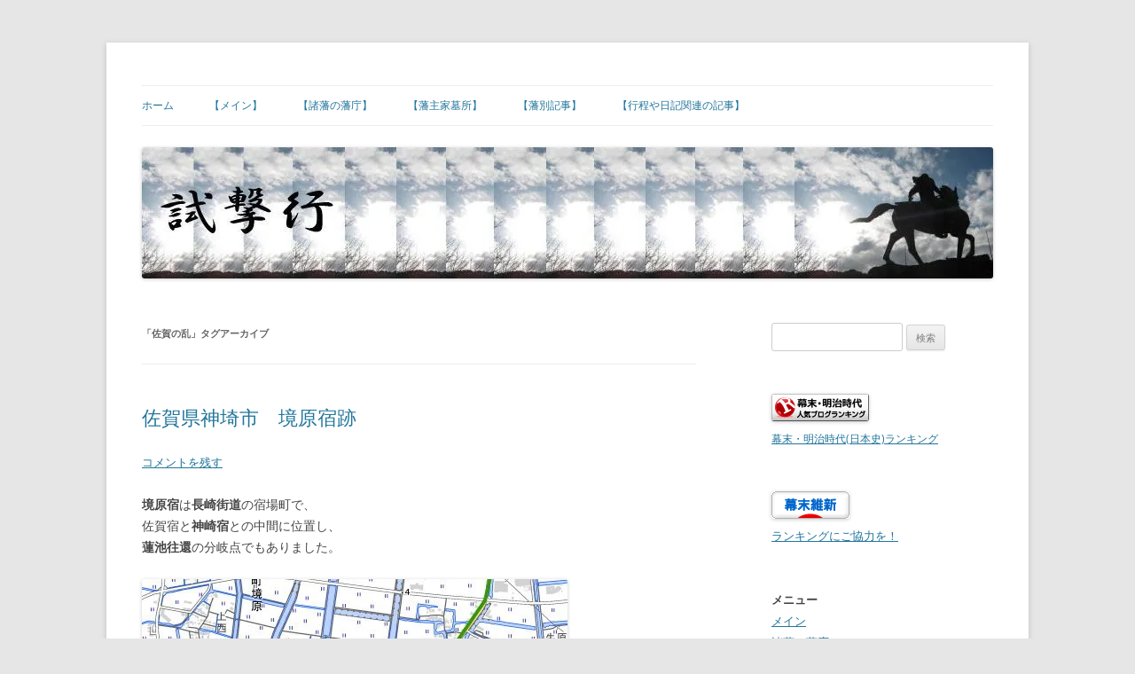

--- FILE ---
content_type: text/html; charset=UTF-8
request_url: https://access21-co.xsrv.jp/shigekikou/archives/tag/%e4%bd%90%e8%b3%80%e3%81%ae%e4%b9%b1
body_size: 20997
content:
<!DOCTYPE html><html lang="ja"><head><meta charset="UTF-8" /><meta name="viewport" content="width=device-width, initial-scale=1.0" /><title>佐賀の乱 | 試撃行</title><link rel="profile" href="https://gmpg.org/xfn/11" /><link rel="pingback" href="https://access21-co.xsrv.jp/shigekikou/xmlrpc.php"><meta name='robots' content='max-image-preview:large' /><meta name="google-site-verification" content="hEwgUum04S3FN6xN5u4n0G-Z89OPzJeYctw90dXVQwA" /><link rel='dns-prefetch' href='//webfonts.xserver.jp' /><link rel='dns-prefetch' href='//stats.wp.com' /><link rel='preconnect' href='//i0.wp.com' /><link rel="alternate" type="application/rss+xml" title="試撃行 &raquo; フィード" href="https://access21-co.xsrv.jp/shigekikou/feed" /><link rel="alternate" type="application/rss+xml" title="試撃行 &raquo; コメントフィード" href="https://access21-co.xsrv.jp/shigekikou/comments/feed" /><link rel="alternate" type="application/rss+xml" title="試撃行 &raquo; 佐賀の乱 タグのフィード" href="https://access21-co.xsrv.jp/shigekikou/archives/tag/%e4%bd%90%e8%b3%80%e3%81%ae%e4%b9%b1/feed" /><link rel='stylesheet' id='all-css-cf5329bcc4be054f612b8c6602036e39' href='https://access21-co.xsrv.jp/shigekikou/wp-content/boost-cache/static/07fa471a8a.min.css' type='text/css' media='all' /><style id='wp-img-auto-sizes-contain-inline-css'>img:is([sizes=auto i],[sizes^="auto," i]){contain-intrinsic-size:3000px 1500px}
/*# sourceURL=wp-img-auto-sizes-contain-inline-css */</style><style id='wp-emoji-styles-inline-css'>img.wp-smiley, img.emoji {
		display: inline !important;
		border: none !important;
		box-shadow: none !important;
		height: 1em !important;
		width: 1em !important;
		margin: 0 0.07em !important;
		vertical-align: -0.1em !important;
		background: none !important;
		padding: 0 !important;
	}
/*# sourceURL=wp-emoji-styles-inline-css */</style><style id='wp-block-library-inline-css'>:root{--wp-block-synced-color:#7a00df;--wp-block-synced-color--rgb:122,0,223;--wp-bound-block-color:var(--wp-block-synced-color);--wp-editor-canvas-background:#ddd;--wp-admin-theme-color:#007cba;--wp-admin-theme-color--rgb:0,124,186;--wp-admin-theme-color-darker-10:#006ba1;--wp-admin-theme-color-darker-10--rgb:0,107,160.5;--wp-admin-theme-color-darker-20:#005a87;--wp-admin-theme-color-darker-20--rgb:0,90,135;--wp-admin-border-width-focus:2px}@media (min-resolution:192dpi){:root{--wp-admin-border-width-focus:1.5px}}.wp-element-button{cursor:pointer}:root .has-very-light-gray-background-color{background-color:#eee}:root .has-very-dark-gray-background-color{background-color:#313131}:root .has-very-light-gray-color{color:#eee}:root .has-very-dark-gray-color{color:#313131}:root .has-vivid-green-cyan-to-vivid-cyan-blue-gradient-background{background:linear-gradient(135deg,#00d084,#0693e3)}:root .has-purple-crush-gradient-background{background:linear-gradient(135deg,#34e2e4,#4721fb 50%,#ab1dfe)}:root .has-hazy-dawn-gradient-background{background:linear-gradient(135deg,#faaca8,#dad0ec)}:root .has-subdued-olive-gradient-background{background:linear-gradient(135deg,#fafae1,#67a671)}:root .has-atomic-cream-gradient-background{background:linear-gradient(135deg,#fdd79a,#004a59)}:root .has-nightshade-gradient-background{background:linear-gradient(135deg,#330968,#31cdcf)}:root .has-midnight-gradient-background{background:linear-gradient(135deg,#020381,#2874fc)}:root{--wp--preset--font-size--normal:16px;--wp--preset--font-size--huge:42px}.has-regular-font-size{font-size:1em}.has-larger-font-size{font-size:2.625em}.has-normal-font-size{font-size:var(--wp--preset--font-size--normal)}.has-huge-font-size{font-size:var(--wp--preset--font-size--huge)}.has-text-align-center{text-align:center}.has-text-align-left{text-align:left}.has-text-align-right{text-align:right}.has-fit-text{white-space:nowrap!important}#end-resizable-editor-section{display:none}.aligncenter{clear:both}.items-justified-left{justify-content:flex-start}.items-justified-center{justify-content:center}.items-justified-right{justify-content:flex-end}.items-justified-space-between{justify-content:space-between}.screen-reader-text{border:0;clip-path:inset(50%);height:1px;margin:-1px;overflow:hidden;padding:0;position:absolute;width:1px;word-wrap:normal!important}.screen-reader-text:focus{background-color:#ddd;clip-path:none;color:#444;display:block;font-size:1em;height:auto;left:5px;line-height:normal;padding:15px 23px 14px;text-decoration:none;top:5px;width:auto;z-index:100000}html :where(.has-border-color){border-style:solid}html :where([style*=border-top-color]){border-top-style:solid}html :where([style*=border-right-color]){border-right-style:solid}html :where([style*=border-bottom-color]){border-bottom-style:solid}html :where([style*=border-left-color]){border-left-style:solid}html :where([style*=border-width]){border-style:solid}html :where([style*=border-top-width]){border-top-style:solid}html :where([style*=border-right-width]){border-right-style:solid}html :where([style*=border-bottom-width]){border-bottom-style:solid}html :where([style*=border-left-width]){border-left-style:solid}html :where(img[class*=wp-image-]){height:auto;max-width:100%}:where(figure){margin:0 0 1em}html :where(.is-position-sticky){--wp-admin--admin-bar--position-offset:var(--wp-admin--admin-bar--height,0px)}@media screen and (max-width:600px){html :where(.is-position-sticky){--wp-admin--admin-bar--position-offset:0px}}

/*# sourceURL=wp-block-library-inline-css */</style><style id='wp-block-list-inline-css'>ol,ul{box-sizing:border-box}:root :where(.wp-block-list.has-background){padding:1.25em 2.375em}
/*# sourceURL=https://access21-co.xsrv.jp/shigekikou/wp-includes/blocks/list/style.min.css */</style><style id='wp-block-paragraph-inline-css'>.is-small-text{font-size:.875em}.is-regular-text{font-size:1em}.is-large-text{font-size:2.25em}.is-larger-text{font-size:3em}.has-drop-cap:not(:focus):first-letter{float:left;font-size:8.4em;font-style:normal;font-weight:100;line-height:.68;margin:.05em .1em 0 0;text-transform:uppercase}body.rtl .has-drop-cap:not(:focus):first-letter{float:none;margin-left:.1em}p.has-drop-cap.has-background{overflow:hidden}:root :where(p.has-background){padding:1.25em 2.375em}:where(p.has-text-color:not(.has-link-color)) a{color:inherit}p.has-text-align-left[style*="writing-mode:vertical-lr"],p.has-text-align-right[style*="writing-mode:vertical-rl"]{rotate:180deg}
/*# sourceURL=https://access21-co.xsrv.jp/shigekikou/wp-includes/blocks/paragraph/style.min.css */</style><style id='global-styles-inline-css'>:root{--wp--preset--aspect-ratio--square: 1;--wp--preset--aspect-ratio--4-3: 4/3;--wp--preset--aspect-ratio--3-4: 3/4;--wp--preset--aspect-ratio--3-2: 3/2;--wp--preset--aspect-ratio--2-3: 2/3;--wp--preset--aspect-ratio--16-9: 16/9;--wp--preset--aspect-ratio--9-16: 9/16;--wp--preset--color--black: #000000;--wp--preset--color--cyan-bluish-gray: #abb8c3;--wp--preset--color--white: #fff;--wp--preset--color--pale-pink: #f78da7;--wp--preset--color--vivid-red: #cf2e2e;--wp--preset--color--luminous-vivid-orange: #ff6900;--wp--preset--color--luminous-vivid-amber: #fcb900;--wp--preset--color--light-green-cyan: #7bdcb5;--wp--preset--color--vivid-green-cyan: #00d084;--wp--preset--color--pale-cyan-blue: #8ed1fc;--wp--preset--color--vivid-cyan-blue: #0693e3;--wp--preset--color--vivid-purple: #9b51e0;--wp--preset--color--blue: #21759b;--wp--preset--color--dark-gray: #444;--wp--preset--color--medium-gray: #9f9f9f;--wp--preset--color--light-gray: #e6e6e6;--wp--preset--gradient--vivid-cyan-blue-to-vivid-purple: linear-gradient(135deg,rgb(6,147,227) 0%,rgb(155,81,224) 100%);--wp--preset--gradient--light-green-cyan-to-vivid-green-cyan: linear-gradient(135deg,rgb(122,220,180) 0%,rgb(0,208,130) 100%);--wp--preset--gradient--luminous-vivid-amber-to-luminous-vivid-orange: linear-gradient(135deg,rgb(252,185,0) 0%,rgb(255,105,0) 100%);--wp--preset--gradient--luminous-vivid-orange-to-vivid-red: linear-gradient(135deg,rgb(255,105,0) 0%,rgb(207,46,46) 100%);--wp--preset--gradient--very-light-gray-to-cyan-bluish-gray: linear-gradient(135deg,rgb(238,238,238) 0%,rgb(169,184,195) 100%);--wp--preset--gradient--cool-to-warm-spectrum: linear-gradient(135deg,rgb(74,234,220) 0%,rgb(151,120,209) 20%,rgb(207,42,186) 40%,rgb(238,44,130) 60%,rgb(251,105,98) 80%,rgb(254,248,76) 100%);--wp--preset--gradient--blush-light-purple: linear-gradient(135deg,rgb(255,206,236) 0%,rgb(152,150,240) 100%);--wp--preset--gradient--blush-bordeaux: linear-gradient(135deg,rgb(254,205,165) 0%,rgb(254,45,45) 50%,rgb(107,0,62) 100%);--wp--preset--gradient--luminous-dusk: linear-gradient(135deg,rgb(255,203,112) 0%,rgb(199,81,192) 50%,rgb(65,88,208) 100%);--wp--preset--gradient--pale-ocean: linear-gradient(135deg,rgb(255,245,203) 0%,rgb(182,227,212) 50%,rgb(51,167,181) 100%);--wp--preset--gradient--electric-grass: linear-gradient(135deg,rgb(202,248,128) 0%,rgb(113,206,126) 100%);--wp--preset--gradient--midnight: linear-gradient(135deg,rgb(2,3,129) 0%,rgb(40,116,252) 100%);--wp--preset--font-size--small: 13px;--wp--preset--font-size--medium: 20px;--wp--preset--font-size--large: 36px;--wp--preset--font-size--x-large: 42px;--wp--preset--spacing--20: 0.44rem;--wp--preset--spacing--30: 0.67rem;--wp--preset--spacing--40: 1rem;--wp--preset--spacing--50: 1.5rem;--wp--preset--spacing--60: 2.25rem;--wp--preset--spacing--70: 3.38rem;--wp--preset--spacing--80: 5.06rem;--wp--preset--shadow--natural: 6px 6px 9px rgba(0, 0, 0, 0.2);--wp--preset--shadow--deep: 12px 12px 50px rgba(0, 0, 0, 0.4);--wp--preset--shadow--sharp: 6px 6px 0px rgba(0, 0, 0, 0.2);--wp--preset--shadow--outlined: 6px 6px 0px -3px rgb(255, 255, 255), 6px 6px rgb(0, 0, 0);--wp--preset--shadow--crisp: 6px 6px 0px rgb(0, 0, 0);}:where(.is-layout-flex){gap: 0.5em;}:where(.is-layout-grid){gap: 0.5em;}body .is-layout-flex{display: flex;}.is-layout-flex{flex-wrap: wrap;align-items: center;}.is-layout-flex > :is(*, div){margin: 0;}body .is-layout-grid{display: grid;}.is-layout-grid > :is(*, div){margin: 0;}:where(.wp-block-columns.is-layout-flex){gap: 2em;}:where(.wp-block-columns.is-layout-grid){gap: 2em;}:where(.wp-block-post-template.is-layout-flex){gap: 1.25em;}:where(.wp-block-post-template.is-layout-grid){gap: 1.25em;}.has-black-color{color: var(--wp--preset--color--black) !important;}.has-cyan-bluish-gray-color{color: var(--wp--preset--color--cyan-bluish-gray) !important;}.has-white-color{color: var(--wp--preset--color--white) !important;}.has-pale-pink-color{color: var(--wp--preset--color--pale-pink) !important;}.has-vivid-red-color{color: var(--wp--preset--color--vivid-red) !important;}.has-luminous-vivid-orange-color{color: var(--wp--preset--color--luminous-vivid-orange) !important;}.has-luminous-vivid-amber-color{color: var(--wp--preset--color--luminous-vivid-amber) !important;}.has-light-green-cyan-color{color: var(--wp--preset--color--light-green-cyan) !important;}.has-vivid-green-cyan-color{color: var(--wp--preset--color--vivid-green-cyan) !important;}.has-pale-cyan-blue-color{color: var(--wp--preset--color--pale-cyan-blue) !important;}.has-vivid-cyan-blue-color{color: var(--wp--preset--color--vivid-cyan-blue) !important;}.has-vivid-purple-color{color: var(--wp--preset--color--vivid-purple) !important;}.has-black-background-color{background-color: var(--wp--preset--color--black) !important;}.has-cyan-bluish-gray-background-color{background-color: var(--wp--preset--color--cyan-bluish-gray) !important;}.has-white-background-color{background-color: var(--wp--preset--color--white) !important;}.has-pale-pink-background-color{background-color: var(--wp--preset--color--pale-pink) !important;}.has-vivid-red-background-color{background-color: var(--wp--preset--color--vivid-red) !important;}.has-luminous-vivid-orange-background-color{background-color: var(--wp--preset--color--luminous-vivid-orange) !important;}.has-luminous-vivid-amber-background-color{background-color: var(--wp--preset--color--luminous-vivid-amber) !important;}.has-light-green-cyan-background-color{background-color: var(--wp--preset--color--light-green-cyan) !important;}.has-vivid-green-cyan-background-color{background-color: var(--wp--preset--color--vivid-green-cyan) !important;}.has-pale-cyan-blue-background-color{background-color: var(--wp--preset--color--pale-cyan-blue) !important;}.has-vivid-cyan-blue-background-color{background-color: var(--wp--preset--color--vivid-cyan-blue) !important;}.has-vivid-purple-background-color{background-color: var(--wp--preset--color--vivid-purple) !important;}.has-black-border-color{border-color: var(--wp--preset--color--black) !important;}.has-cyan-bluish-gray-border-color{border-color: var(--wp--preset--color--cyan-bluish-gray) !important;}.has-white-border-color{border-color: var(--wp--preset--color--white) !important;}.has-pale-pink-border-color{border-color: var(--wp--preset--color--pale-pink) !important;}.has-vivid-red-border-color{border-color: var(--wp--preset--color--vivid-red) !important;}.has-luminous-vivid-orange-border-color{border-color: var(--wp--preset--color--luminous-vivid-orange) !important;}.has-luminous-vivid-amber-border-color{border-color: var(--wp--preset--color--luminous-vivid-amber) !important;}.has-light-green-cyan-border-color{border-color: var(--wp--preset--color--light-green-cyan) !important;}.has-vivid-green-cyan-border-color{border-color: var(--wp--preset--color--vivid-green-cyan) !important;}.has-pale-cyan-blue-border-color{border-color: var(--wp--preset--color--pale-cyan-blue) !important;}.has-vivid-cyan-blue-border-color{border-color: var(--wp--preset--color--vivid-cyan-blue) !important;}.has-vivid-purple-border-color{border-color: var(--wp--preset--color--vivid-purple) !important;}.has-vivid-cyan-blue-to-vivid-purple-gradient-background{background: var(--wp--preset--gradient--vivid-cyan-blue-to-vivid-purple) !important;}.has-light-green-cyan-to-vivid-green-cyan-gradient-background{background: var(--wp--preset--gradient--light-green-cyan-to-vivid-green-cyan) !important;}.has-luminous-vivid-amber-to-luminous-vivid-orange-gradient-background{background: var(--wp--preset--gradient--luminous-vivid-amber-to-luminous-vivid-orange) !important;}.has-luminous-vivid-orange-to-vivid-red-gradient-background{background: var(--wp--preset--gradient--luminous-vivid-orange-to-vivid-red) !important;}.has-very-light-gray-to-cyan-bluish-gray-gradient-background{background: var(--wp--preset--gradient--very-light-gray-to-cyan-bluish-gray) !important;}.has-cool-to-warm-spectrum-gradient-background{background: var(--wp--preset--gradient--cool-to-warm-spectrum) !important;}.has-blush-light-purple-gradient-background{background: var(--wp--preset--gradient--blush-light-purple) !important;}.has-blush-bordeaux-gradient-background{background: var(--wp--preset--gradient--blush-bordeaux) !important;}.has-luminous-dusk-gradient-background{background: var(--wp--preset--gradient--luminous-dusk) !important;}.has-pale-ocean-gradient-background{background: var(--wp--preset--gradient--pale-ocean) !important;}.has-electric-grass-gradient-background{background: var(--wp--preset--gradient--electric-grass) !important;}.has-midnight-gradient-background{background: var(--wp--preset--gradient--midnight) !important;}.has-small-font-size{font-size: var(--wp--preset--font-size--small) !important;}.has-medium-font-size{font-size: var(--wp--preset--font-size--medium) !important;}.has-large-font-size{font-size: var(--wp--preset--font-size--large) !important;}.has-x-large-font-size{font-size: var(--wp--preset--font-size--x-large) !important;}
/*# sourceURL=global-styles-inline-css */</style><style id='classic-theme-styles-inline-css'>/*! This file is auto-generated */
.wp-block-button__link{color:#fff;background-color:#32373c;border-radius:9999px;box-shadow:none;text-decoration:none;padding:calc(.667em + 2px) calc(1.333em + 2px);font-size:1.125em}.wp-block-file__button{background:#32373c;color:#fff;text-decoration:none}
/*# sourceURL=/wp-includes/css/classic-themes.min.css */</style>     <link rel="https://api.w.org/" href="https://access21-co.xsrv.jp/shigekikou/wp-json/" /><link rel="alternate" title="JSON" type="application/json" href="https://access21-co.xsrv.jp/shigekikou/wp-json/wp/v2/tags/276" /><link rel="EditURI" type="application/rsd+xml" title="RSD" href="https://access21-co.xsrv.jp/shigekikou/xmlrpc.php?rsd" /><meta name="generator" content="WordPress 6.9" /><style type='text/css'>#post-25839 h1,#post-25839 h2,#post-25839 h3,#post-25839 .entry-title{ font-family: "黎ミン M";}#post-23939 h1,#post-23939 h2,#post-23939 h3,#post-23939 .entry-title{ font-family: "黎ミン M";}#post-20470 h1,#post-20470 h2,#post-20470 h3,#post-20470 .entry-title{ font-family: "黎ミン M";}#post-4992 h1,#post-4992 h2,#post-4992 h3,#post-4992 .entry-title{ font-family: "黎ミン M";}#post-4952 h1,#post-4952 h2,#post-4952 h3,#post-4952 .entry-title{ font-family: "黎ミン M";}#post-3756 h1,#post-3756 h2,#post-3756 h3,#post-3756 .entry-title{ font-family: "黎ミン M";}#post-3219 h1,#post-3219 h2,#post-3219 h3,#post-3219 .entry-title{ font-family: "黎ミン M";}</style><style>img#wpstats{display:none}</style><style type="text/css">.recentcomments a{display:inline !important;padding:0 !important;margin:0 !important;}</style><style type="text/css" id="twentytwelve-header-css">.site-title,
	.site-description {
		position: absolute;
		clip-path: inset(50%);
	}</style><link rel="icon" href="https://i0.wp.com/access21-co.xsrv.jp/shigekikou/wp-content/uploads/2019/08/cropped-image-1.jpg?fit=32%2C32&#038;ssl=1" sizes="32x32" /><link rel="icon" href="https://i0.wp.com/access21-co.xsrv.jp/shigekikou/wp-content/uploads/2019/08/cropped-image-1.jpg?fit=192%2C192&#038;ssl=1" sizes="192x192" /><link rel="apple-touch-icon" href="https://i0.wp.com/access21-co.xsrv.jp/shigekikou/wp-content/uploads/2019/08/cropped-image-1.jpg?fit=180%2C180&#038;ssl=1" /><meta name="msapplication-TileImage" content="https://i0.wp.com/access21-co.xsrv.jp/shigekikou/wp-content/uploads/2019/08/cropped-image-1.jpg?fit=270%2C270&#038;ssl=1" /><style type="text/css" id="wp-custom-css">/* 未訪問のリンク色 */
a:link {
  color: #21759b !important;
}
/* 訪問済みのリンク色 */
a:visited {
  color: #21759b !important;
}
/* マウスオーバーのリンク色 */
a:hover {
  color: #0044ac !important;
}
/* 選択済みのリンク色 */
a:active {
  color: #21759b !important;
}</style></head><body class="archive tag tag-276 wp-embed-responsive wp-theme-twentytwelve custom-font-enabled single-author"><div id="page" class="hfeed site"> <a class="screen-reader-text skip-link" href="#content">コンテンツへスキップ</a><header id="masthead" class="site-header"><hgroup><h1 class="site-title"><a href="https://access21-co.xsrv.jp/shigekikou/" rel="home" >試撃行</a></h1><h2 class="site-description">幕末維新の史跡等</h2></hgroup><nav id="site-navigation" class="main-navigation"> <button class="menu-toggle">メニュー</button><div class="nav-menu"><ul><li ><a href="https://access21-co.xsrv.jp/shigekikou/">ホーム</a></li><li class="page_item page-item-17938 page_item_has_children"><a href="https://access21-co.xsrv.jp/shigekikou/%e3%80%90%e3%83%a1%e3%82%a4%e3%83%b3%e3%80%91">【メイン】</a><ul class='children'><li class="page_item page-item-8265"><a href="https://access21-co.xsrv.jp/shigekikou/%e3%80%90%e3%83%a1%e3%82%a4%e3%83%b3%e3%80%91/privacy-policy">【ご挨拶】</a></li><li class="page_item page-item-16773 page_item_has_children"><a href="https://access21-co.xsrv.jp/shigekikou/%e3%80%90%e3%83%a1%e3%82%a4%e3%83%b3%e3%80%91/%e5%b9%95%e6%9c%ab%e7%b6%ad%e6%96%b0%e3%81%ae%e7%8f%be%e5%a0%b4">【幕末維新の現場】</a><ul class='children'><li class="page_item page-item-18290"><a href="https://access21-co.xsrv.jp/shigekikou/%e3%80%90%e3%83%a1%e3%82%a4%e3%83%b3%e3%80%91/%e5%b9%95%e6%9c%ab%e7%b6%ad%e6%96%b0%e3%81%ae%e7%8f%be%e5%a0%b4/%e2%96%a0%e5%a4%a9%e4%bf%9d-%e5%bc%98%e5%8c%96%e5%b9%b4%e9%96%93">■文化/文政/天保/弘化年間</a></li><li class="page_item page-item-18291"><a href="https://access21-co.xsrv.jp/shigekikou/%e3%80%90%e3%83%a1%e3%82%a4%e3%83%b3%e3%80%91/%e5%b9%95%e6%9c%ab%e7%b6%ad%e6%96%b0%e3%81%ae%e7%8f%be%e5%a0%b4/%e2%96%a0%e5%98%89%e6%b0%b8%e5%b9%b4%e9%96%93">■嘉永年間</a></li><li class="page_item page-item-18292"><a href="https://access21-co.xsrv.jp/shigekikou/%e3%80%90%e3%83%a1%e3%82%a4%e3%83%b3%e3%80%91/%e5%b9%95%e6%9c%ab%e7%b6%ad%e6%96%b0%e3%81%ae%e7%8f%be%e5%a0%b4/%e2%96%a0%e5%ae%89%e6%94%bf%e5%b9%b4%e9%96%93">■安政年間</a></li><li class="page_item page-item-18293"><a href="https://access21-co.xsrv.jp/shigekikou/%e3%80%90%e3%83%a1%e3%82%a4%e3%83%b3%e3%80%91/%e5%b9%95%e6%9c%ab%e7%b6%ad%e6%96%b0%e3%81%ae%e7%8f%be%e5%a0%b4/%e2%96%a0%e8%94%93%e5%bb%b6-%e6%96%87%e4%b9%85%e5%b9%b4%e9%96%93">■蔓延/文久年間</a></li><li class="page_item page-item-18294"><a href="https://access21-co.xsrv.jp/shigekikou/%e3%80%90%e3%83%a1%e3%82%a4%e3%83%b3%e3%80%91/%e5%b9%95%e6%9c%ab%e7%b6%ad%e6%96%b0%e3%81%ae%e7%8f%be%e5%a0%b4/%e2%96%a0%e5%85%83%e6%b2%bb-%e6%85%b6%e5%bf%9c%e5%b9%b4%e9%96%93">■元治/慶応年間</a></li><li class="page_item page-item-18295"><a href="https://access21-co.xsrv.jp/shigekikou/%e3%80%90%e3%83%a1%e3%82%a4%e3%83%b3%e3%80%91/%e5%b9%95%e6%9c%ab%e7%b6%ad%e6%96%b0%e3%81%ae%e7%8f%be%e5%a0%b4/%e2%96%a0%e6%98%8e%e6%b2%bb%e5%88%9d%e6%9c%9f">■明治初期</a></li></ul></li><li class="page_item page-item-20581 page_item_has_children"><a href="https://access21-co.xsrv.jp/shigekikou/%e3%80%90%e3%83%a1%e3%82%a4%e3%83%b3%e3%80%91/%e3%80%90%e5%b9%95%e6%9c%ab%e4%ba%ba%e7%89%a9%e3%81%ae%e5%a2%93%e6%89%80%e3%80%91">【幕末人物の墓所】</a><ul class='children'><li class="page_item page-item-18659"><a href="https://access21-co.xsrv.jp/shigekikou/%e3%80%90%e3%83%a1%e3%82%a4%e3%83%b3%e3%80%91/%e3%80%90%e5%b9%95%e6%9c%ab%e4%ba%ba%e7%89%a9%e3%81%ae%e5%a2%93%e6%89%80%e3%80%91/%e3%80%90%e6%8b%9b%e9%ad%82%e5%a0%b4%e3%80%81%e5%ae%98%e8%bb%8d%e5%a2%b3%e5%a2%93%e3%81%aa%e3%81%a9%e3%80%91">【招魂場/官修墳墓等】</a></li><li class="page_item page-item-30217"><a href="https://access21-co.xsrv.jp/shigekikou/%e3%80%90%e3%83%a1%e3%82%a4%e3%83%b3%e3%80%91/%e3%80%90%e5%b9%95%e6%9c%ab%e4%ba%ba%e7%89%a9%e3%81%ae%e5%a2%93%e6%89%80%e3%80%91/%e3%80%90%e5%b9%95%e6%9c%ab%e7%b6%ad%e6%96%b0%e9%96%a2%e9%80%a3%e3%81%ae%e5%90%8d%e6%95%b0%e3%80%91">【幕末維新関連の名数】</a></li><li class="page_item page-item-32145"><a href="https://access21-co.xsrv.jp/shigekikou/%e3%80%90%e3%83%a1%e3%82%a4%e3%83%b3%e3%80%91/%e3%80%90%e5%b9%95%e6%9c%ab%e4%ba%ba%e7%89%a9%e3%81%ae%e5%a2%93%e6%89%80%e3%80%91/%e3%80%90%e5%85%ac%e5%ae%b6%e3%81%ae%e5%a2%93%e6%89%80%e3%80%91">【公家の墓所】</a></li></ul></li><li class="page_item page-item-18531 page_item_has_children"><a href="https://access21-co.xsrv.jp/shigekikou/%e3%80%90%e3%83%a1%e3%82%a4%e3%83%b3%e3%80%91/%e3%80%90%e7%a0%b2%e5%8f%b0%e5%8f%b0%e5%a0%b4%e8%b7%a1%e3%80%91">【砲台(台場)跡】</a><ul class='children'><li class="page_item page-item-30506"><a href="https://access21-co.xsrv.jp/shigekikou/%e3%80%90%e3%83%a1%e3%82%a4%e3%83%b3%e3%80%91/%e3%80%90%e7%a0%b2%e5%8f%b0%e5%8f%b0%e5%a0%b4%e8%b7%a1%e3%80%91/%e3%80%90%e9%95%b7%e5%b7%9e%e8%97%a9%e3%81%ae%e8%ab%b8%e7%a0%b2%e5%8f%b0%e5%8f%b0%e5%a0%b4%e8%b7%a1%e3%80%91">【長州藩の諸砲台(台場)跡】</a></li></ul></li><li class="page_item page-item-17939 page_item_has_children"><a href="https://access21-co.xsrv.jp/shigekikou/%e3%80%90%e3%83%a1%e3%82%a4%e3%83%b3%e3%80%91/%e3%80%90%e5%ae%bf%e5%a0%b4%e3%80%91">【宿場町/港町】</a><ul class='children'><li class="page_item page-item-18562 page_item_has_children"><a href="https://access21-co.xsrv.jp/shigekikou/%e3%80%90%e3%83%a1%e3%82%a4%e3%83%b3%e3%80%91/%e3%80%90%e5%ae%bf%e5%a0%b4%e3%80%91/%e2%96%a0%e4%ba%94%e8%a1%97%e9%81%93%e3%81%ae%e5%ae%bf%e5%a0%b4%e7%94%ba">■五街道の宿場町</a><ul class='children'><li class="page_item page-item-18358"><a href="https://access21-co.xsrv.jp/shigekikou/%e3%80%90%e3%83%a1%e3%82%a4%e3%83%b3%e3%80%91/%e3%80%90%e5%ae%bf%e5%a0%b4%e3%80%91/%e2%96%a0%e4%ba%94%e8%a1%97%e9%81%93%e3%81%ae%e5%ae%bf%e5%a0%b4%e7%94%ba/%e2%96%a0%e6%9d%b1%e6%b5%b7%e9%81%93%e3%81%ae%e5%ae%bf%e5%a0%b4%e7%94%ba">■東海道の宿場町</a></li><li class="page_item page-item-18379"><a href="https://access21-co.xsrv.jp/shigekikou/%e3%80%90%e3%83%a1%e3%82%a4%e3%83%b3%e3%80%91/%e3%80%90%e5%ae%bf%e5%a0%b4%e3%80%91/%e2%96%a0%e4%ba%94%e8%a1%97%e9%81%93%e3%81%ae%e5%ae%bf%e5%a0%b4%e7%94%ba/%e2%96%a0%e4%b8%ad%e5%b1%b1%e9%81%93%e3%81%ae%e5%ae%bf%e5%a0%b4%e7%94%ba">■中山道の宿場町</a></li><li class="page_item page-item-18384"><a href="https://access21-co.xsrv.jp/shigekikou/%e3%80%90%e3%83%a1%e3%82%a4%e3%83%b3%e3%80%91/%e3%80%90%e5%ae%bf%e5%a0%b4%e3%80%91/%e2%96%a0%e4%ba%94%e8%a1%97%e9%81%93%e3%81%ae%e5%ae%bf%e5%a0%b4%e7%94%ba/%e2%96%a0%e5%a5%a5%e5%b7%9e%e8%a1%97%e9%81%93%e3%81%ae%e5%ae%bf%e5%a0%b4%e7%94%ba">■奥州街道の宿場町</a></li><li class="page_item page-item-18386"><a href="https://access21-co.xsrv.jp/shigekikou/%e3%80%90%e3%83%a1%e3%82%a4%e3%83%b3%e3%80%91/%e3%80%90%e5%ae%bf%e5%a0%b4%e3%80%91/%e2%96%a0%e4%ba%94%e8%a1%97%e9%81%93%e3%81%ae%e5%ae%bf%e5%a0%b4%e7%94%ba/%e2%96%a0%e6%97%a5%e5%85%89%e8%a1%97%e9%81%93%e3%81%ae%e5%ae%bf%e5%a0%b4%e7%94%ba">■日光街道の宿場町</a></li><li class="page_item page-item-18388"><a href="https://access21-co.xsrv.jp/shigekikou/%e3%80%90%e3%83%a1%e3%82%a4%e3%83%b3%e3%80%91/%e3%80%90%e5%ae%bf%e5%a0%b4%e3%80%91/%e2%96%a0%e4%ba%94%e8%a1%97%e9%81%93%e3%81%ae%e5%ae%bf%e5%a0%b4%e7%94%ba/%e2%96%a0%e7%94%b2%e5%b7%9e%e8%a1%97%e9%81%93%e3%81%ae%e5%ae%bf%e5%a0%b4%e7%94%ba">■甲州街道の宿場町</a></li></ul></li><li class="page_item page-item-18563 page_item_has_children"><a href="https://access21-co.xsrv.jp/shigekikou/%e3%80%90%e3%83%a1%e3%82%a4%e3%83%b3%e3%80%91/%e3%80%90%e5%ae%bf%e5%a0%b4%e3%80%91/%e2%96%a0%e4%b8%bb%e8%a6%81%e8%84%87%e8%a1%97%e9%81%93%e3%81%ae%e5%ae%bf%e5%a0%b4%e7%94%ba">■主要脇街道の宿場町</a><ul class='children'><li class="page_item page-item-18390"><a href="https://access21-co.xsrv.jp/shigekikou/%e3%80%90%e3%83%a1%e3%82%a4%e3%83%b3%e3%80%91/%e3%80%90%e5%ae%bf%e5%a0%b4%e3%80%91/%e2%96%a0%e4%b8%bb%e8%a6%81%e8%84%87%e8%a1%97%e9%81%93%e3%81%ae%e5%ae%bf%e5%a0%b4%e7%94%ba/%e2%96%a0%e7%be%bd%e5%b7%9e%e8%a1%97%e9%81%93%e3%81%ae%e5%ae%bf%e5%a0%b4%e7%94%ba">■羽州街道の宿場町</a></li><li class="page_item page-item-18392"><a href="https://access21-co.xsrv.jp/shigekikou/%e3%80%90%e3%83%a1%e3%82%a4%e3%83%b3%e3%80%91/%e3%80%90%e5%ae%bf%e5%a0%b4%e3%80%91/%e2%96%a0%e4%b8%bb%e8%a6%81%e8%84%87%e8%a1%97%e9%81%93%e3%81%ae%e5%ae%bf%e5%a0%b4%e7%94%ba/%e2%96%a0%e5%8c%97%e9%99%b8%e8%a1%97%e9%81%93%e3%81%ae%e5%ae%bf%e5%a0%b4%e7%94%ba">■北陸街道の宿場町</a></li><li class="page_item page-item-18731"><a href="https://access21-co.xsrv.jp/shigekikou/%e3%80%90%e3%83%a1%e3%82%a4%e3%83%b3%e3%80%91/%e3%80%90%e5%ae%bf%e5%a0%b4%e3%80%91/%e2%96%a0%e4%b8%bb%e8%a6%81%e8%84%87%e8%a1%97%e9%81%93%e3%81%ae%e5%ae%bf%e5%a0%b4%e7%94%ba/%e2%96%a0%e4%bc%8a%e5%8b%a2%e8%a1%97%e9%81%93%e3%80%81%e5%88%a5%e8%a1%97%e9%81%93%e3%80%81%e6%9c%ac%e8%a1%97%e9%81%93%e3%81%ae%e5%ae%bf%e5%a0%b4%e7%94%ba">■伊勢街道/別街道/本街道の宿場町</a></li><li class="page_item page-item-18360"><a href="https://access21-co.xsrv.jp/shigekikou/%e3%80%90%e3%83%a1%e3%82%a4%e3%83%b3%e3%80%91/%e3%80%90%e5%ae%bf%e5%a0%b4%e3%80%91/%e2%96%a0%e4%b8%bb%e8%a6%81%e8%84%87%e8%a1%97%e9%81%93%e3%81%ae%e5%ae%bf%e5%a0%b4%e7%94%ba/%e2%96%a0%e8%a5%bf%e5%9b%bd%e8%a1%97%e9%81%93%e3%81%ae%e5%ae%bf%e5%a0%b4%e7%94%ba">■西国街道の宿場町</a></li><li class="page_item page-item-18737"><a href="https://access21-co.xsrv.jp/shigekikou/%e3%80%90%e3%83%a1%e3%82%a4%e3%83%b3%e3%80%91/%e3%80%90%e5%ae%bf%e5%a0%b4%e3%80%91/%e2%96%a0%e4%b8%bb%e8%a6%81%e8%84%87%e8%a1%97%e9%81%93%e3%81%ae%e5%ae%bf%e5%a0%b4%e7%94%ba/%e2%96%a0%e5%b1%b1%e9%99%b0%e8%a1%97%e9%81%93%e3%81%ae%e5%ae%bf%e5%a0%b4%e7%94%ba">■山陰街道の宿場町</a></li><li class="page_item page-item-18394"><a href="https://access21-co.xsrv.jp/shigekikou/%e3%80%90%e3%83%a1%e3%82%a4%e3%83%b3%e3%80%91/%e3%80%90%e5%ae%bf%e5%a0%b4%e3%80%91/%e2%96%a0%e4%b8%bb%e8%a6%81%e8%84%87%e8%a1%97%e9%81%93%e3%81%ae%e5%ae%bf%e5%a0%b4%e7%94%ba/%e2%96%a0%e9%95%b7%e5%b4%8e%e8%a1%97%e9%81%93%e3%81%ae%e5%ae%bf%e5%a0%b4%e7%94%ba">■長崎街道の宿場町</a></li><li class="page_item page-item-18397"><a href="https://access21-co.xsrv.jp/shigekikou/%e3%80%90%e3%83%a1%e3%82%a4%e3%83%b3%e3%80%91/%e3%80%90%e5%ae%bf%e5%a0%b4%e3%80%91/%e2%96%a0%e4%b8%bb%e8%a6%81%e8%84%87%e8%a1%97%e9%81%93%e3%81%ae%e5%ae%bf%e5%a0%b4%e7%94%ba/%e2%96%a0%e8%96%a9%e6%91%a9%e8%a1%97%e9%81%93%e3%81%ae%e5%ae%bf%e5%a0%b4%e7%94%ba">■薩摩街道の宿場町</a></li></ul></li><li class="page_item page-item-18396 page_item_has_children"><a href="https://access21-co.xsrv.jp/shigekikou/%e3%80%90%e3%83%a1%e3%82%a4%e3%83%b3%e3%80%91/%e3%80%90%e5%ae%bf%e5%a0%b4%e3%80%91/%e2%96%a0%e3%81%9d%e3%81%ae%e4%bb%96%e3%81%ae%e8%a1%97%e9%81%93%e3%81%a8%e5%ae%bf%e5%a0%b4%e7%94%ba">■その他の街道の宿場町</a><ul class='children'><li class="page_item page-item-18648"><a href="https://access21-co.xsrv.jp/shigekikou/%e3%80%90%e3%83%a1%e3%82%a4%e3%83%b3%e3%80%91/%e3%80%90%e5%ae%bf%e5%a0%b4%e3%80%91/%e2%96%a0%e3%81%9d%e3%81%ae%e4%bb%96%e3%81%ae%e8%a1%97%e9%81%93%e3%81%a8%e5%ae%bf%e5%a0%b4%e7%94%ba/%e2%96%a0%e5%8c%97%e5%9b%bd%e5%96%84%e5%85%89%e5%af%ba%e8%a1%97%e9%81%93">■北国(善光寺)街道の宿場町</a></li><li class="page_item page-item-18724"><a href="https://access21-co.xsrv.jp/shigekikou/%e3%80%90%e3%83%a1%e3%82%a4%e3%83%b3%e3%80%91/%e3%80%90%e5%ae%bf%e5%a0%b4%e3%80%91/%e2%96%a0%e3%81%9d%e3%81%ae%e4%bb%96%e3%81%ae%e8%a1%97%e9%81%93%e3%81%a8%e5%ae%bf%e5%a0%b4%e7%94%ba/%e2%96%a0%e8%a5%bf%e8%bf%91%e6%b1%9f%e8%b7%af%e3%81%ae%e5%ae%bf%e5%a0%b4%e7%94%ba">■西近江路の宿場町</a></li><li class="page_item page-item-18726"><a href="https://access21-co.xsrv.jp/shigekikou/%e3%80%90%e3%83%a1%e3%82%a4%e3%83%b3%e3%80%91/%e3%80%90%e5%ae%bf%e5%a0%b4%e3%80%91/%e2%96%a0%e3%81%9d%e3%81%ae%e4%bb%96%e3%81%ae%e8%a1%97%e9%81%93%e3%81%a8%e5%ae%bf%e5%a0%b4%e7%94%ba/%e2%96%a0%e4%ba%ac%e8%a1%97%e9%81%93%e3%81%ae%e5%ae%bf%e5%a0%b4%e7%94%ba">■京街道の宿場町</a></li><li class="page_item page-item-18729"><a href="https://access21-co.xsrv.jp/shigekikou/%e3%80%90%e3%83%a1%e3%82%a4%e3%83%b3%e3%80%91/%e3%80%90%e5%ae%bf%e5%a0%b4%e3%80%91/%e2%96%a0%e3%81%9d%e3%81%ae%e4%bb%96%e3%81%ae%e8%a1%97%e9%81%93%e3%81%a8%e5%ae%bf%e5%a0%b4%e7%94%ba/%e2%96%a0%e7%b4%80%e5%b7%9e%e8%a1%97%e9%81%93%e3%81%ae%e5%ae%bf%e5%a0%b4%e7%94%ba">■紀州街道の宿場町</a></li><li class="page_item page-item-32140"><a href="https://access21-co.xsrv.jp/shigekikou/%e3%80%90%e3%83%a1%e3%82%a4%e3%83%b3%e3%80%91/%e3%80%90%e5%ae%bf%e5%a0%b4%e3%80%91/%e2%96%a0%e3%81%9d%e3%81%ae%e4%bb%96%e3%81%ae%e8%a1%97%e9%81%93%e3%81%a8%e5%ae%bf%e5%a0%b4%e7%94%ba/%e2%96%a0%e5%87%ba%e9%9b%b2%e8%a1%97%e9%81%93%e3%81%ae%e5%ae%bf%e5%a0%b4%e7%94%ba">■出雲街道の宿場町</a></li><li class="page_item page-item-18644"><a href="https://access21-co.xsrv.jp/shigekikou/%e3%80%90%e3%83%a1%e3%82%a4%e3%83%b3%e3%80%91/%e3%80%90%e5%ae%bf%e5%a0%b4%e3%80%91/%e2%96%a0%e3%81%9d%e3%81%ae%e4%bb%96%e3%81%ae%e8%a1%97%e9%81%93%e3%81%a8%e5%ae%bf%e5%a0%b4%e7%94%ba/%e2%96%a0%e4%b8%ad%e6%b4%a5%e8%a1%97%e9%81%93">■中津街道の宿場町</a></li><li class="page_item page-item-18646"><a href="https://access21-co.xsrv.jp/shigekikou/%e3%80%90%e3%83%a1%e3%82%a4%e3%83%b3%e3%80%91/%e3%80%90%e5%ae%bf%e5%a0%b4%e3%80%91/%e2%96%a0%e3%81%9d%e3%81%ae%e4%bb%96%e3%81%ae%e8%a1%97%e9%81%93%e3%81%a8%e5%ae%bf%e5%a0%b4%e7%94%ba/%e2%96%a0%e5%94%90%e6%b4%a5%e8%a1%97%e9%81%93">■唐津街道の宿場町</a></li><li class="page_item page-item-18739"><a href="https://access21-co.xsrv.jp/shigekikou/%e3%80%90%e3%83%a1%e3%82%a4%e3%83%b3%e3%80%91/%e3%80%90%e5%ae%bf%e5%a0%b4%e3%80%91/%e2%96%a0%e3%81%9d%e3%81%ae%e4%bb%96%e3%81%ae%e8%a1%97%e9%81%93%e3%81%a8%e5%ae%bf%e5%a0%b4%e7%94%ba/%e2%96%a0%e7%a7%8b%e6%9c%88%e8%a1%97%e9%81%93%e3%81%ae%e5%ae%bf%e5%a0%b4%e7%94%ba">■秋月街道の宿場町</a></li><li class="page_item page-item-18741"><a href="https://access21-co.xsrv.jp/shigekikou/%e3%80%90%e3%83%a1%e3%82%a4%e3%83%b3%e3%80%91/%e3%80%90%e5%ae%bf%e5%a0%b4%e3%80%91/%e2%96%a0%e3%81%9d%e3%81%ae%e4%bb%96%e3%81%ae%e8%a1%97%e9%81%93%e3%81%a8%e5%ae%bf%e5%a0%b4%e7%94%ba/%e2%96%a0%e5%b9%b3%e6%88%b8%e5%be%80%e9%82%84%e3%81%ae%e5%ae%bf%e5%a0%b4%e7%94%ba">■平戸往還の宿場町</a></li><li class="page_item page-item-18743"><a href="https://access21-co.xsrv.jp/shigekikou/%e3%80%90%e3%83%a1%e3%82%a4%e3%83%b3%e3%80%91/%e3%80%90%e5%ae%bf%e5%a0%b4%e3%80%91/%e2%96%a0%e3%81%9d%e3%81%ae%e4%bb%96%e3%81%ae%e8%a1%97%e9%81%93%e3%81%a8%e5%ae%bf%e5%a0%b4%e7%94%ba/%e2%96%a0%e8%b1%8a%e5%be%8c%e8%a1%97%e9%81%93%e3%81%ae%e5%ae%bf%e5%a0%b4%e7%94%ba">■豊後(肥後)街道の宿場町</a></li><li class="page_item page-item-18745"><a href="https://access21-co.xsrv.jp/shigekikou/%e3%80%90%e3%83%a1%e3%82%a4%e3%83%b3%e3%80%91/%e3%80%90%e5%ae%bf%e5%a0%b4%e3%80%91/%e2%96%a0%e3%81%9d%e3%81%ae%e4%bb%96%e3%81%ae%e8%a1%97%e9%81%93%e3%81%a8%e5%ae%bf%e5%a0%b4%e7%94%ba/%e2%96%a0%e6%97%a5%e5%90%91%e8%a1%97%e9%81%93%e3%81%ae%e5%ae%bf%e5%a0%b4%e7%94%ba">■日向街道の宿場町</a></li><li class="page_item page-item-18564"><a href="https://access21-co.xsrv.jp/shigekikou/%e3%80%90%e3%83%a1%e3%82%a4%e3%83%b3%e3%80%91/%e3%80%90%e5%ae%bf%e5%a0%b4%e3%80%91/%e2%96%a0%e3%81%9d%e3%81%ae%e4%bb%96%e3%81%ae%e8%a1%97%e9%81%93%e3%81%a8%e5%ae%bf%e5%a0%b4%e7%94%ba/%e2%96%a0%e8%b5%a4%e9%96%93%e9%96%a2%e8%a1%97%e9%81%93-%e8%90%a9%e5%be%80%e9%82%84%e3%81%ae%e5%ae%bf%e5%a0%b4%e7%94%ba">■赤間関街道/萩往還の宿場町</a></li><li class="page_item page-item-27978"><a href="https://access21-co.xsrv.jp/shigekikou/%e3%80%90%e3%83%a1%e3%82%a4%e3%83%b3%e3%80%91/%e3%80%90%e5%ae%bf%e5%a0%b4%e3%80%91/%e2%96%a0%e3%81%9d%e3%81%ae%e4%bb%96%e3%81%ae%e8%a1%97%e9%81%93%e3%81%a8%e5%ae%bf%e5%a0%b4%e7%94%ba/%e2%96%a0%e3%81%9d%e3%81%ae%e4%bb%96%e3%81%ae%e5%ae%bf%e5%a0%b4%e7%94%ba">■その他の宿場町</a></li></ul></li><li class="page_item page-item-18197 page_item_has_children"><a href="https://access21-co.xsrv.jp/shigekikou/%e3%80%90%e3%83%a1%e3%82%a4%e3%83%b3%e3%80%91/%e3%80%90%e5%ae%bf%e5%a0%b4%e3%80%91/%e2%96%a0%e6%b9%8a%e7%94%ba">■湊町</a><ul class='children'><li class="page_item page-item-23347"><a href="https://access21-co.xsrv.jp/shigekikou/%e3%80%90%e3%83%a1%e3%82%a4%e3%83%b3%e3%80%91/%e3%80%90%e5%ae%bf%e5%a0%b4%e3%80%91/%e2%96%a0%e6%b9%8a%e7%94%ba/%e2%96%a0%e9%98%b2%e9%95%b7%e3%81%ae%e8%ab%b8%e6%b5%a6">■防長の諸浦</a></li></ul></li></ul></li><li class="page_item page-item-22079 page_item_has_children"><a href="https://access21-co.xsrv.jp/shigekikou/%e3%80%90%e3%83%a1%e3%82%a4%e3%83%b3%e3%80%91/%e3%80%90%e3%81%9d%e3%81%ae%e4%bb%96%e3%80%91">【その他】</a><ul class='children'><li class="page_item page-item-22093"><a href="https://access21-co.xsrv.jp/shigekikou/%e3%80%90%e3%83%a1%e3%82%a4%e3%83%b3%e3%80%91/%e3%80%90%e3%81%9d%e3%81%ae%e4%bb%96%e3%80%91/%e2%97%8f%e8%91%97%e5%90%8d%e3%81%aa%e7%a5%9e%e7%a4%be%e3%80%81%e7%a5%9e%e5%ae%ae">●著名な神社･神宮</a></li><li class="page_item page-item-22092"><a href="https://access21-co.xsrv.jp/shigekikou/%e3%80%90%e3%83%a1%e3%82%a4%e3%83%b3%e3%80%91/%e3%80%90%e3%81%9d%e3%81%ae%e4%bb%96%e3%80%91/%e2%97%8f%e8%91%97%e5%90%8d%e3%81%aa%e5%af%ba%e9%99%a2">●著名な寺院</a></li><li class="page_item page-item-24017"><a href="https://access21-co.xsrv.jp/shigekikou/%e3%80%90%e3%83%a1%e3%82%a4%e3%83%b3%e3%80%91/%e3%80%90%e3%81%9d%e3%81%ae%e4%bb%96%e3%80%91/%e2%97%8f%e6%97%a5%e6%9c%ac%e3%81%ae%e5%ad%94%e5%ad%90%e5%bb%9f">●日本の孔子廟</a></li><li class="page_item page-item-24634"><a href="https://access21-co.xsrv.jp/shigekikou/%e3%80%90%e3%83%a1%e3%82%a4%e3%83%b3%e3%80%91/%e3%80%90%e3%81%9d%e3%81%ae%e4%bb%96%e3%80%91/%e5%a4%a9%e7%9a%87%e9%99%b5">●天皇陵</a></li><li class="page_item page-item-28709"><a href="https://access21-co.xsrv.jp/shigekikou/%e3%80%90%e3%83%a1%e3%82%a4%e3%83%b3%e3%80%91/%e3%80%90%e3%81%9d%e3%81%ae%e4%bb%96%e3%80%91/%e2%97%8f%e8%91%97%e5%90%8d%e3%81%aa%e8%b1%aa%e5%95%86">●著名な豪商</a></li><li class="page_item page-item-22695"><a href="https://access21-co.xsrv.jp/shigekikou/%e3%80%90%e3%83%a1%e3%82%a4%e3%83%b3%e3%80%91/%e3%80%90%e3%81%9d%e3%81%ae%e4%bb%96%e3%80%91/%e2%97%8f%e8%91%97%e5%90%8d%e3%81%aa%e9%81%8a%e9%83%ad%e8%b7%a1">●著名な遊郭跡</a></li><li class="page_item page-item-24022"><a href="https://access21-co.xsrv.jp/shigekikou/%e3%80%90%e3%83%a1%e3%82%a4%e3%83%b3%e3%80%91/%e3%80%90%e3%81%9d%e3%81%ae%e4%bb%96%e3%80%91/%e2%97%8f%e9%81%93%e5%a0%b4%e8%b7%a1">●著名な道場･私塾跡</a></li><li class="page_item page-item-25858"><a href="https://access21-co.xsrv.jp/shigekikou/%e3%80%90%e3%83%a1%e3%82%a4%e3%83%b3%e3%80%91/%e3%80%90%e3%81%9d%e3%81%ae%e4%bb%96%e3%80%91/%e2%97%8f%e5%90%8d%e6%b0%b4%e7%99%be%e9%81%b8">●名水百選</a></li><li class="page_item page-item-27553"><a href="https://access21-co.xsrv.jp/shigekikou/%e3%80%90%e3%83%a1%e3%82%a4%e3%83%b3%e3%80%91/%e3%80%90%e3%81%9d%e3%81%ae%e4%bb%96%e3%80%91/%e7%99%be%e5%90%8d%e5%9f%8e">●日本百名城</a></li><li class="page_item page-item-18536"><a href="https://access21-co.xsrv.jp/shigekikou/%e3%80%90%e3%83%a1%e3%82%a4%e3%83%b3%e3%80%91/%e3%80%90%e3%81%9d%e3%81%ae%e4%bb%96%e3%80%91/%e2%97%8f%e3%82%ad%e3%83%aa%e3%82%b7%e3%82%bf%e3%83%b3%e9%96%a2%e9%80%a3">●キリシタン関連</a></li><li class="page_item page-item-33389"><a href="https://access21-co.xsrv.jp/shigekikou/%e3%80%90%e3%83%a1%e3%82%a4%e3%83%b3%e3%80%91/%e3%80%90%e3%81%9d%e3%81%ae%e4%bb%96%e3%80%91/%e2%97%8f%e9%8a%98%e8%8f%93">●銘菓･名物</a></li><li class="page_item page-item-27480"><a href="https://access21-co.xsrv.jp/shigekikou/%e3%80%90%e3%83%a1%e3%82%a4%e3%83%b3%e3%80%91/%e3%80%90%e3%81%9d%e3%81%ae%e4%bb%96%e3%80%91/%e2%97%8f%e6%83%85%e5%a0%b1%e5%8b%9f%e9%9b%86">●情報募集</a></li></ul></li></ul></li><li class="page_item page-item-8212 page_item_has_children"><a href="https://access21-co.xsrv.jp/shigekikou/%e8%ab%b8%e8%97%a9%e3%81%ae%e8%97%a9%e5%ba%81">【諸藩の藩庁】</a><ul class='children'><li class="page_item page-item-15301 page_item_has_children"><a href="https://access21-co.xsrv.jp/shigekikou/%e8%ab%b8%e8%97%a9%e3%81%ae%e8%97%a9%e5%ba%81/%e3%80%90%e8%ab%b8%e8%97%a9%e8%97%a9%e5%ba%81%e3%80%91%e5%8c%97%e6%b5%b7%e9%81%93-%e6%9d%b1%e5%8c%97%e5%9c%b0%e6%96%b9">【諸藩藩庁】北海道/東北地方</a><ul class='children'><li class="page_item page-item-19804"><a href="https://access21-co.xsrv.jp/shigekikou/%e8%ab%b8%e8%97%a9%e3%81%ae%e8%97%a9%e5%ba%81/%e3%80%90%e8%ab%b8%e8%97%a9%e8%97%a9%e5%ba%81%e3%80%91%e5%8c%97%e6%b5%b7%e9%81%93-%e6%9d%b1%e5%8c%97%e5%9c%b0%e6%96%b9/%e6%9d%b1%e5%8c%97%e8%ab%b8%e8%97%a9%e3%81%ae%e6%94%af%e5%9f%8e%e3%81%aa%e3%81%a9">東北諸藩の支城など</a></li></ul></li><li class="page_item page-item-15302 page_item_has_children"><a href="https://access21-co.xsrv.jp/shigekikou/%e8%ab%b8%e8%97%a9%e3%81%ae%e8%97%a9%e5%ba%81/%e3%80%90%e8%ab%b8%e8%97%a9%e8%97%a9%e5%ba%81%e3%80%91%e9%96%a2%e6%9d%b1%e5%9c%b0%e6%96%b9">【諸藩藩庁】関東地方</a><ul class='children'><li class="page_item page-item-24549"><a href="https://access21-co.xsrv.jp/shigekikou/%e8%ab%b8%e8%97%a9%e3%81%ae%e8%97%a9%e5%ba%81/%e3%80%90%e8%ab%b8%e8%97%a9%e8%97%a9%e5%ba%81%e3%80%91%e9%96%a2%e6%9d%b1%e5%9c%b0%e6%96%b9/%e9%96%a2%e6%9d%b1%e8%ab%b8%e8%97%a9%e3%81%ae%e6%94%af%e5%9f%8e%e3%81%aa%e3%81%a9">関東諸藩の支城など</a></li></ul></li><li class="page_item page-item-15303"><a href="https://access21-co.xsrv.jp/shigekikou/%e8%ab%b8%e8%97%a9%e3%81%ae%e8%97%a9%e5%ba%81/%e3%80%90%e8%ab%b8%e8%97%a9%e8%97%a9%e5%ba%81%e3%80%91%e7%94%b2%e4%bf%a1%e8%b6%8a%e5%9c%b0%e6%96%b9">【諸藩藩庁】甲信越地方</a></li><li class="page_item page-item-18399 page_item_has_children"><a href="https://access21-co.xsrv.jp/shigekikou/%e8%ab%b8%e8%97%a9%e3%81%ae%e8%97%a9%e5%ba%81/%e3%80%90%e8%ab%b8%e8%97%a9%e8%97%a9%e5%ba%81%e3%80%91%e5%8c%97%e9%99%b8%e5%9c%b0%e6%96%b9">【諸藩藩庁】北陸地方</a><ul class='children'><li class="page_item page-item-19805"><a href="https://access21-co.xsrv.jp/shigekikou/%e8%ab%b8%e8%97%a9%e3%81%ae%e8%97%a9%e5%ba%81/%e3%80%90%e8%ab%b8%e8%97%a9%e8%97%a9%e5%ba%81%e3%80%91%e5%8c%97%e9%99%b8%e5%9c%b0%e6%96%b9/%e5%8c%97%e9%99%b8%e8%ab%b8%e8%97%a9%e3%81%ae%e6%94%af%e5%9f%8e%e3%81%aa%e3%81%a9">北陸諸藩の支城など</a></li></ul></li><li class="page_item page-item-15305 page_item_has_children"><a href="https://access21-co.xsrv.jp/shigekikou/%e8%ab%b8%e8%97%a9%e3%81%ae%e8%97%a9%e5%ba%81/%e3%80%90%e8%ab%b8%e8%97%a9%e8%97%a9%e5%ba%81%e3%80%91%e6%9d%b1%e6%b5%b7%e5%9c%b0%e6%96%b9">【諸藩藩庁】東海地方</a><ul class='children'><li class="page_item page-item-19960"><a href="https://access21-co.xsrv.jp/shigekikou/%e8%ab%b8%e8%97%a9%e3%81%ae%e8%97%a9%e5%ba%81/%e3%80%90%e8%ab%b8%e8%97%a9%e8%97%a9%e5%ba%81%e3%80%91%e6%9d%b1%e6%b5%b7%e5%9c%b0%e6%96%b9/%e8%bf%91%e7%95%bf%e8%ab%b8%e8%97%a9%e3%81%ae%e6%94%af%e5%9f%8e%e3%81%aa%e3%81%a9">東海諸藩の支城など</a></li></ul></li><li class="page_item page-item-15306 page_item_has_children"><a href="https://access21-co.xsrv.jp/shigekikou/%e8%ab%b8%e8%97%a9%e3%81%ae%e8%97%a9%e5%ba%81/%e3%80%90%e8%ab%b8%e8%97%a9%e8%97%a9%e5%ba%81%e3%80%91%e8%bf%91%e7%95%bf%e5%9c%b0%e6%96%b9">【諸藩藩庁】近畿地方</a><ul class='children'><li class="page_item page-item-19794"><a href="https://access21-co.xsrv.jp/shigekikou/%e8%ab%b8%e8%97%a9%e3%81%ae%e8%97%a9%e5%ba%81/%e3%80%90%e8%ab%b8%e8%97%a9%e8%97%a9%e5%ba%81%e3%80%91%e8%bf%91%e7%95%bf%e5%9c%b0%e6%96%b9/%e7%b4%80%e5%b7%9e%e8%97%a9%e3%81%ae%e6%94%af%e5%9f%8e">紀州藩の支城</a></li></ul></li><li class="page_item page-item-15307 page_item_has_children"><a href="https://access21-co.xsrv.jp/shigekikou/%e8%ab%b8%e8%97%a9%e3%81%ae%e8%97%a9%e5%ba%81/%e3%80%90%e8%ab%b8%e8%97%a9%e8%97%a9%e5%ba%81%e3%80%91%e4%b8%ad%e5%9b%bd%e5%9c%b0%e6%96%b9">【諸藩藩庁】中国地方</a><ul class='children'><li class="page_item page-item-19806"><a href="https://access21-co.xsrv.jp/shigekikou/%e8%ab%b8%e8%97%a9%e3%81%ae%e8%97%a9%e5%ba%81/%e3%80%90%e8%ab%b8%e8%97%a9%e8%97%a9%e5%ba%81%e3%80%91%e4%b8%ad%e5%9b%bd%e5%9c%b0%e6%96%b9/%e4%b8%ad%e5%9b%bd%e8%ab%b8%e8%97%a9%e3%81%ae%e6%94%af%e5%9f%8e%e3%81%aa%e3%81%a9">中国諸藩の支城など</a></li><li class="page_item page-item-17582"><a href="https://access21-co.xsrv.jp/shigekikou/%e8%ab%b8%e8%97%a9%e3%81%ae%e8%97%a9%e5%ba%81/%e3%80%90%e8%ab%b8%e8%97%a9%e8%97%a9%e5%ba%81%e3%80%91%e4%b8%ad%e5%9b%bd%e5%9c%b0%e6%96%b9/%e9%95%b7%e5%b7%9e%e8%97%a9%e3%81%ae%e6%96%bd%e8%a8%ad">長州藩の各施設</a></li></ul></li><li class="page_item page-item-15308 page_item_has_children"><a href="https://access21-co.xsrv.jp/shigekikou/%e8%ab%b8%e8%97%a9%e3%81%ae%e8%97%a9%e5%ba%81/%e3%80%90%e8%ab%b8%e8%97%a9%e8%97%a9%e5%ba%81%e3%80%91%e5%9b%9b%e5%9b%bd%e5%9c%b0%e6%96%b9">【諸藩藩庁】四国地方</a><ul class='children'><li class="page_item page-item-20093"><a href="https://access21-co.xsrv.jp/shigekikou/%e8%ab%b8%e8%97%a9%e3%81%ae%e8%97%a9%e5%ba%81/%e3%80%90%e8%ab%b8%e8%97%a9%e8%97%a9%e5%ba%81%e3%80%91%e5%9b%9b%e5%9b%bd%e5%9c%b0%e6%96%b9/%e5%9b%9b%e5%9b%bd%e8%ab%b8%e8%97%a9%e3%81%ae%e6%94%af%e5%9f%8e%e3%81%aa%e3%81%a9">四国諸藩の支城など</a></li></ul></li><li class="page_item page-item-15309 page_item_has_children"><a href="https://access21-co.xsrv.jp/shigekikou/%e8%ab%b8%e8%97%a9%e3%81%ae%e8%97%a9%e5%ba%81/%e3%80%90%e8%ab%b8%e8%97%a9%e8%97%a9%e5%ba%81%e3%80%91%e4%b9%9d%e5%b7%9e-%e6%b2%96%e7%b8%84%e5%9c%b0%e6%96%b9">【諸藩藩庁】九州/沖縄地方</a><ul class='children'><li class="page_item page-item-19957"><a href="https://access21-co.xsrv.jp/shigekikou/%e8%ab%b8%e8%97%a9%e3%81%ae%e8%97%a9%e5%ba%81/%e3%80%90%e8%ab%b8%e8%97%a9%e8%97%a9%e5%ba%81%e3%80%91%e4%b9%9d%e5%b7%9e-%e6%b2%96%e7%b8%84%e5%9c%b0%e6%96%b9/%e4%b9%9d%e5%b7%9e%e8%ab%b8%e8%97%a9%e3%81%ae%e6%94%af%e5%9f%8e%e3%81%aa%e3%81%a9">九州諸藩の支城など</a></li><li class="page_item page-item-28770"><a href="https://access21-co.xsrv.jp/shigekikou/%e8%ab%b8%e8%97%a9%e3%81%ae%e8%97%a9%e5%ba%81/%e3%80%90%e8%ab%b8%e8%97%a9%e8%97%a9%e5%ba%81%e3%80%91%e4%b9%9d%e5%b7%9e-%e6%b2%96%e7%b8%84%e5%9c%b0%e6%96%b9/%e8%96%a9%e6%91%a9%e8%97%a9%e3%81%ae%e5%a4%96%e5%9f%8e%e5%be%a1%e4%bb%ae%e5%b1%8b">薩摩藩の外城御仮屋</a></li></ul></li><li class="page_item page-item-8242 page_item_has_children"><a href="https://access21-co.xsrv.jp/shigekikou/%e8%ab%b8%e8%97%a9%e3%81%ae%e8%97%a9%e5%ba%81/%e5%a4%a9%e9%a0%98%e5%a5%89%e8%a1%8c%e6%89%80%e3%80%81%e4%bb%a3%e5%ae%98%e6%89%80%e3%80%81%e8%bb%8d%e4%ba%8b%e6%8b%a0%e7%82%b9">【幕府拠点】</a><ul class='children'><li class="page_item page-item-30004"><a href="https://access21-co.xsrv.jp/shigekikou/%e8%ab%b8%e8%97%a9%e3%81%ae%e8%97%a9%e5%ba%81/%e5%a4%a9%e9%a0%98%e5%a5%89%e8%a1%8c%e6%89%80%e3%80%81%e4%bb%a3%e5%ae%98%e6%89%80%e3%80%81%e8%bb%8d%e4%ba%8b%e6%8b%a0%e7%82%b9/%e6%97%97%e6%9c%ac%e9%99%a3%e5%b1%8b">旗本陣屋</a></li></ul></li><li class="page_item page-item-28627"><a href="https://access21-co.xsrv.jp/shigekikou/%e8%ab%b8%e8%97%a9%e3%81%ae%e8%97%a9%e5%ba%81/%e3%80%90%e6%9c%9d%e5%bb%b7%e3%80%91">【朝廷】</a></li></ul></li><li class="page_item page-item-12824 page_item_has_children"><a href="https://access21-co.xsrv.jp/shigekikou/%e3%80%90%e8%97%a9%e4%b8%bb%e5%ae%b6%e5%a2%93%e6%89%80%e3%80%91">【藩主家墓所】</a><ul class='children'><li class="page_item page-item-15311 page_item_has_children"><a href="https://access21-co.xsrv.jp/shigekikou/%e3%80%90%e8%97%a9%e4%b8%bb%e5%ae%b6%e5%a2%93%e6%89%80%e3%80%91/%e3%80%90%e8%97%a9%e4%b8%bb%e5%ae%b6%e5%a2%93%e6%89%80%e3%80%91%e5%8c%97%e6%b5%b7%e9%81%93-%e6%9d%b1%e5%8c%97%e5%9c%b0%e6%96%b9">【藩主家墓所】北海道/東北地方</a><ul class='children'><li class="page_item page-item-20243"><a href="https://access21-co.xsrv.jp/shigekikou/%e3%80%90%e8%97%a9%e4%b8%bb%e5%ae%b6%e5%a2%93%e6%89%80%e3%80%91/%e3%80%90%e8%97%a9%e4%b8%bb%e5%ae%b6%e5%a2%93%e6%89%80%e3%80%91%e5%8c%97%e6%b5%b7%e9%81%93-%e6%9d%b1%e5%8c%97%e5%9c%b0%e6%96%b9/%e5%8c%97%e9%99%b8%e8%ab%b8%e8%97%a9%e3%81%ae%e4%b8%bb%e3%81%aa%e5%ae%b6%e8%80%81%e5%ae%b6%e5%a2%93%e6%89%80">東北諸藩の主な家老家墓所</a></li><li class="page_item page-item-21456"><a href="https://access21-co.xsrv.jp/shigekikou/%e3%80%90%e8%97%a9%e4%b8%bb%e5%ae%b6%e5%a2%93%e6%89%80%e3%80%91/%e3%80%90%e8%97%a9%e4%b8%bb%e5%ae%b6%e5%a2%93%e6%89%80%e3%80%91%e5%8c%97%e6%b5%b7%e9%81%93-%e6%9d%b1%e5%8c%97%e5%9c%b0%e6%96%b9/%e4%bb%99%e5%8f%b0%e8%97%a9%e4%b8%80%e9%96%80%e5%ae%b6%e8%80%81%e5%ae%b6%e5%a2%93%e6%89%80">仙台藩家老家の墓所</a></li></ul></li><li class="page_item page-item-15312 page_item_has_children"><a href="https://access21-co.xsrv.jp/shigekikou/%e3%80%90%e8%97%a9%e4%b8%bb%e5%ae%b6%e5%a2%93%e6%89%80%e3%80%91/%e3%80%90%e8%97%a9%e4%b8%bb%e5%ae%b6%e5%a2%93%e6%89%80%e3%80%91%e9%96%a2%e6%9d%b1%e5%9c%b0%e6%96%b9">【藩主家墓所】関東地方</a><ul class='children'><li class="page_item page-item-24547"><a href="https://access21-co.xsrv.jp/shigekikou/%e3%80%90%e8%97%a9%e4%b8%bb%e5%ae%b6%e5%a2%93%e6%89%80%e3%80%91/%e3%80%90%e8%97%a9%e4%b8%bb%e5%ae%b6%e5%a2%93%e6%89%80%e3%80%91%e9%96%a2%e6%9d%b1%e5%9c%b0%e6%96%b9/%e9%96%a2%e6%9d%b1%e8%ab%b8%e8%97%a9%e3%81%ae%e4%b8%bb%e3%81%aa%e5%ae%b6%e8%80%81%e5%ae%b6%e5%a2%93%e6%89%80">関東諸藩の主な家老家墓所</a></li></ul></li><li class="page_item page-item-15313 page_item_has_children"><a href="https://access21-co.xsrv.jp/shigekikou/%e3%80%90%e8%97%a9%e4%b8%bb%e5%ae%b6%e5%a2%93%e6%89%80%e3%80%91/%e3%80%90%e8%97%a9%e4%b8%bb%e5%ae%b6%e5%a2%93%e6%89%80%e3%80%91%e7%94%b2%e4%bf%a1%e8%b6%8a%e5%9c%b0%e6%96%b9">【藩主家墓所】甲信越地方</a><ul class='children'><li class="page_item page-item-20592"><a href="https://access21-co.xsrv.jp/shigekikou/%e3%80%90%e8%97%a9%e4%b8%bb%e5%ae%b6%e5%a2%93%e6%89%80%e3%80%91/%e3%80%90%e8%97%a9%e4%b8%bb%e5%ae%b6%e5%a2%93%e6%89%80%e3%80%91%e7%94%b2%e4%bf%a1%e8%b6%8a%e5%9c%b0%e6%96%b9/%e7%94%b2%e4%bf%a1%e8%b6%8a%e8%ab%b8%e8%97%a9%e3%81%ae%e4%b8%bb%e3%81%aa%e5%ae%b6%e8%80%81%e5%ae%b6%e5%a2%93%e6%89%80">甲信越諸藩の主な家老家墓所</a></li></ul></li><li class="page_item page-item-18400 page_item_has_children"><a href="https://access21-co.xsrv.jp/shigekikou/%e3%80%90%e8%97%a9%e4%b8%bb%e5%ae%b6%e5%a2%93%e6%89%80%e3%80%91/%e3%80%90%e8%97%a9%e4%b8%bb%e5%ae%b6%e5%a2%93%e6%89%80%e3%80%91%e5%8c%97%e9%99%b8%e5%9c%b0%e6%96%b9">【藩主家墓所】北陸地方</a><ul class='children'><li class="page_item page-item-20220"><a href="https://access21-co.xsrv.jp/shigekikou/%e3%80%90%e8%97%a9%e4%b8%bb%e5%ae%b6%e5%a2%93%e6%89%80%e3%80%91/%e3%80%90%e8%97%a9%e4%b8%bb%e5%ae%b6%e5%a2%93%e6%89%80%e3%80%91%e5%8c%97%e9%99%b8%e5%9c%b0%e6%96%b9/%e5%8c%97%e9%99%b8%e8%ab%b8%e8%97%a9%e3%81%ae%e4%b8%bb%e3%81%aa%e5%ae%b6%e8%80%81%e5%ae%b6%e5%a2%93%e6%89%80">北陸諸藩の主な家老家墓所</a></li><li class="page_item page-item-19002"><a href="https://access21-co.xsrv.jp/shigekikou/%e3%80%90%e8%97%a9%e4%b8%bb%e5%ae%b6%e5%a2%93%e6%89%80%e3%80%91/%e3%80%90%e8%97%a9%e4%b8%bb%e5%ae%b6%e5%a2%93%e6%89%80%e3%80%91%e5%8c%97%e9%99%b8%e5%9c%b0%e6%96%b9/%e5%8a%a0%e8%b3%80%e5%85%ab%e5%ae%b6%e3%81%ae%e5%a2%93%e6%89%80%ef%bc%88%e4%ba%ba%e6%8c%81%e7%b5%84%e9%a0%ad%ef%bc%89">加賀藩家老家の墓所</a></li></ul></li><li class="page_item page-item-15314 page_item_has_children"><a href="https://access21-co.xsrv.jp/shigekikou/%e3%80%90%e8%97%a9%e4%b8%bb%e5%ae%b6%e5%a2%93%e6%89%80%e3%80%91/%e3%80%90%e8%97%a9%e4%b8%bb%e5%ae%b6%e5%a2%93%e6%89%80%e3%80%91%e6%9d%b1%e6%b5%b7%e5%9c%b0%e6%96%b9">【藩主家墓所】東海地方</a><ul class='children'><li class="page_item page-item-20462"><a href="https://access21-co.xsrv.jp/shigekikou/%e3%80%90%e8%97%a9%e4%b8%bb%e5%ae%b6%e5%a2%93%e6%89%80%e3%80%91/%e3%80%90%e8%97%a9%e4%b8%bb%e5%ae%b6%e5%a2%93%e6%89%80%e3%80%91%e6%9d%b1%e6%b5%b7%e5%9c%b0%e6%96%b9/%e6%9d%b1%e6%b5%b7%e8%ab%b8%e8%97%a9%e3%81%ae%e4%b8%bb%e3%81%aa%e5%ae%b6%e8%80%81%e5%ae%b6%e5%a2%93%e6%89%80">東海諸藩の主な家老家墓所</a></li><li class="page_item page-item-26871"><a href="https://access21-co.xsrv.jp/shigekikou/%e3%80%90%e8%97%a9%e4%b8%bb%e5%ae%b6%e5%a2%93%e6%89%80%e3%80%91/%e3%80%90%e8%97%a9%e4%b8%bb%e5%ae%b6%e5%a2%93%e6%89%80%e3%80%91%e6%9d%b1%e6%b5%b7%e5%9c%b0%e6%96%b9/%e5%b0%be%e5%bc%b5%e8%97%a9%e5%ae%b6%e8%80%81%e5%ae%b6%e3%81%ae%e5%a2%93%e6%89%80">尾張藩家老家の墓所</a></li><li class="page_item page-item-32757"><a href="https://access21-co.xsrv.jp/shigekikou/%e3%80%90%e8%97%a9%e4%b8%bb%e5%ae%b6%e5%a2%93%e6%89%80%e3%80%91/%e3%80%90%e8%97%a9%e4%b8%bb%e5%ae%b6%e5%a2%93%e6%89%80%e3%80%91%e6%9d%b1%e6%b5%b7%e5%9c%b0%e6%96%b9/%e6%a1%91%e5%90%8d%e8%97%a9%e5%ae%b6%e8%80%81%e5%ae%b6%e3%81%ae%e5%a2%93%e6%89%80">桑名藩家老家の墓所</a></li><li class="page_item page-item-26872"><a href="https://access21-co.xsrv.jp/shigekikou/%e3%80%90%e8%97%a9%e4%b8%bb%e5%ae%b6%e5%a2%93%e6%89%80%e3%80%91/%e3%80%90%e8%97%a9%e4%b8%bb%e5%ae%b6%e5%a2%93%e6%89%80%e3%80%91%e6%9d%b1%e6%b5%b7%e5%9c%b0%e6%96%b9/%e6%b4%a5%e8%97%a9%e5%ae%b6%e8%80%81%e5%ae%b6%e3%81%ae%e5%a2%93%e6%89%80">津藩家老家の墓所</a></li></ul></li><li class="page_item page-item-15315 page_item_has_children"><a href="https://access21-co.xsrv.jp/shigekikou/%e3%80%90%e8%97%a9%e4%b8%bb%e5%ae%b6%e5%a2%93%e6%89%80%e3%80%91/%e3%80%90%e8%97%a9%e4%b8%bb%e5%ae%b6%e5%a2%93%e6%89%80%e3%80%91%e8%bf%91%e7%95%bf%e5%9c%b0%e6%96%b9">【藩主家墓所】近畿地方</a><ul class='children'><li class="page_item page-item-26005"><a href="https://access21-co.xsrv.jp/shigekikou/%e3%80%90%e8%97%a9%e4%b8%bb%e5%ae%b6%e5%a2%93%e6%89%80%e3%80%91/%e3%80%90%e8%97%a9%e4%b8%bb%e5%ae%b6%e5%a2%93%e6%89%80%e3%80%91%e8%bf%91%e7%95%bf%e5%9c%b0%e6%96%b9/%e8%bf%91%e7%95%bf%e8%ab%b8%e8%97%a9%e3%81%ae%e4%b8%bb%e3%81%aa%e5%ae%b6%e8%80%81%e5%ae%b6%e5%a2%93%e6%89%80">近畿諸藩の主な家老家墓所</a></li><li class="page_item page-item-19940"><a href="https://access21-co.xsrv.jp/shigekikou/%e3%80%90%e8%97%a9%e4%b8%bb%e5%ae%b6%e5%a2%93%e6%89%80%e3%80%91/%e3%80%90%e8%97%a9%e4%b8%bb%e5%ae%b6%e5%a2%93%e6%89%80%e3%80%91%e8%bf%91%e7%95%bf%e5%9c%b0%e6%96%b9/%e7%b4%80%e5%b7%9e%e8%97%a9%e5%9f%8e%e4%b8%bb%e5%ae%b6%e8%80%81%e5%ae%b6%e5%a2%93%e6%89%80">紀州藩家老家の墓所</a></li></ul></li><li class="page_item page-item-15316 page_item_has_children"><a href="https://access21-co.xsrv.jp/shigekikou/%e3%80%90%e8%97%a9%e4%b8%bb%e5%ae%b6%e5%a2%93%e6%89%80%e3%80%91/%e3%80%90%e8%97%a9%e4%b8%bb%e5%ae%b6%e5%a2%93%e6%89%80%e3%80%91%e4%b8%ad%e5%9b%bd%e5%9c%b0%e6%96%b9">【藩主家墓所】中国地方</a><ul class='children'><li class="page_item page-item-20241"><a href="https://access21-co.xsrv.jp/shigekikou/%e3%80%90%e8%97%a9%e4%b8%bb%e5%ae%b6%e5%a2%93%e6%89%80%e3%80%91/%e3%80%90%e8%97%a9%e4%b8%bb%e5%ae%b6%e5%a2%93%e6%89%80%e3%80%91%e4%b8%ad%e5%9b%bd%e5%9c%b0%e6%96%b9/%e4%b8%ad%e5%9b%bd%e8%ab%b8%e8%97%a9%e3%81%ae%e4%b8%bb%e3%81%aa%e5%ae%b6%e8%80%81%e5%ae%b6%e5%a2%93%e6%89%80">中国諸藩の主な家老家墓所</a></li><li class="page_item page-item-25879"><a href="https://access21-co.xsrv.jp/shigekikou/%e3%80%90%e8%97%a9%e4%b8%bb%e5%ae%b6%e5%a2%93%e6%89%80%e3%80%91/%e3%80%90%e8%97%a9%e4%b8%bb%e5%ae%b6%e5%a2%93%e6%89%80%e3%80%91%e4%b8%ad%e5%9b%bd%e5%9c%b0%e6%96%b9/%e9%b3%a5%e5%8f%96%e8%97%a9%e5%ae%b6%e8%80%81%e5%ae%b6%e3%81%ae%e5%a2%93%e6%89%80">鳥取藩家老家の墓所</a></li><li class="page_item page-item-25861"><a href="https://access21-co.xsrv.jp/shigekikou/%e3%80%90%e8%97%a9%e4%b8%bb%e5%ae%b6%e5%a2%93%e6%89%80%e3%80%91/%e3%80%90%e8%97%a9%e4%b8%bb%e5%ae%b6%e5%a2%93%e6%89%80%e3%80%91%e4%b8%ad%e5%9b%bd%e5%9c%b0%e6%96%b9/%e5%b2%a1%e5%b1%b1%e8%97%a9%e5%ae%b6%e8%80%81%e5%ae%b6%e3%81%ae%e5%a2%93%e6%89%80">岡山藩家老家の墓所</a></li><li class="page_item page-item-19003"><a href="https://access21-co.xsrv.jp/shigekikou/%e3%80%90%e8%97%a9%e4%b8%bb%e5%ae%b6%e5%a2%93%e6%89%80%e3%80%91/%e3%80%90%e8%97%a9%e4%b8%bb%e5%ae%b6%e5%a2%93%e6%89%80%e3%80%91%e4%b8%ad%e5%9b%bd%e5%9c%b0%e6%96%b9/%e9%95%b7%e5%b7%9e%e8%97%a9%e5%ae%b6%e8%80%81%e5%ae%b6%e4%b8%80%e9%96%80%e5%85%ab%e5%ae%b6%e3%81%ae%e5%a2%93%e6%89%80">長州藩家老家の墓所</a></li></ul></li><li class="page_item page-item-15317 page_item_has_children"><a href="https://access21-co.xsrv.jp/shigekikou/%e3%80%90%e8%97%a9%e4%b8%bb%e5%ae%b6%e5%a2%93%e6%89%80%e3%80%91/%e3%80%90%e8%97%a9%e4%b8%bb%e5%ae%b6%e5%a2%93%e6%89%80%e3%80%91%e5%9b%9b%e5%9b%bd%e5%9c%b0%e6%96%b9">【藩主家墓所】四国地方</a><ul class='children'><li class="page_item page-item-20246"><a href="https://access21-co.xsrv.jp/shigekikou/%e3%80%90%e8%97%a9%e4%b8%bb%e5%ae%b6%e5%a2%93%e6%89%80%e3%80%91/%e3%80%90%e8%97%a9%e4%b8%bb%e5%ae%b6%e5%a2%93%e6%89%80%e3%80%91%e5%9b%9b%e5%9b%bd%e5%9c%b0%e6%96%b9/%e5%9b%9b%e5%9b%bd%e8%ab%b8%e8%97%a9%e3%81%ae%e4%b8%bb%e3%81%aa%e5%ae%b6%e8%80%81%e5%ae%b6%e5%a2%93%e6%89%80">四国諸藩の主な家老家墓所</a></li></ul></li><li class="page_item page-item-15318 page_item_has_children"><a href="https://access21-co.xsrv.jp/shigekikou/%e3%80%90%e8%97%a9%e4%b8%bb%e5%ae%b6%e5%a2%93%e6%89%80%e3%80%91/%e3%80%90%e8%97%a9%e4%b8%bb%e5%ae%b6%e5%a2%93%e6%89%80%e3%80%91%e4%b9%9d%e5%b7%9e-%e6%b2%96%e7%b8%84%e5%9c%b0%e6%96%b9">【藩主家墓所】九州/沖縄地方</a><ul class='children'><li class="page_item page-item-20236"><a href="https://access21-co.xsrv.jp/shigekikou/%e3%80%90%e8%97%a9%e4%b8%bb%e5%ae%b6%e5%a2%93%e6%89%80%e3%80%91/%e3%80%90%e8%97%a9%e4%b8%bb%e5%ae%b6%e5%a2%93%e6%89%80%e3%80%91%e4%b9%9d%e5%b7%9e-%e6%b2%96%e7%b8%84%e5%9c%b0%e6%96%b9/%e4%b9%9d%e5%b7%9e%e8%ab%b8%e8%97%a9%e3%81%ae%e4%b8%bb%e3%81%aa%e5%ae%b6%e8%80%81%e5%ae%b6%e5%a2%93%e6%89%80">九州諸藩の主な家老家墓所</a></li><li class="page_item page-item-20219"><a href="https://access21-co.xsrv.jp/shigekikou/%e3%80%90%e8%97%a9%e4%b8%bb%e5%ae%b6%e5%a2%93%e6%89%80%e3%80%91/%e3%80%90%e8%97%a9%e4%b8%bb%e5%ae%b6%e5%a2%93%e6%89%80%e3%80%91%e4%b9%9d%e5%b7%9e-%e6%b2%96%e7%b8%84%e5%9c%b0%e6%96%b9/%e4%bd%90%e8%b3%80%e8%97%a9%e5%ae%b6%e8%80%81%e5%ae%b6%e3%81%ae%e5%a2%93%e6%89%80">佐賀藩家老家の墓所</a></li><li class="page_item page-item-19797"><a href="https://access21-co.xsrv.jp/shigekikou/%e3%80%90%e8%97%a9%e4%b8%bb%e5%ae%b6%e5%a2%93%e6%89%80%e3%80%91/%e3%80%90%e8%97%a9%e4%b8%bb%e5%ae%b6%e5%a2%93%e6%89%80%e3%80%91%e4%b9%9d%e5%b7%9e-%e6%b2%96%e7%b8%84%e5%9c%b0%e6%96%b9/%e7%86%8a%e6%9c%ac%e8%97%a9%e5%ae%b6%e8%80%81%e5%ae%b6%e3%81%ae%e5%a2%93%e6%89%80">熊本藩家老家の墓所</a></li><li class="page_item page-item-20591"><a href="https://access21-co.xsrv.jp/shigekikou/%e3%80%90%e8%97%a9%e4%b8%bb%e5%ae%b6%e5%a2%93%e6%89%80%e3%80%91/%e3%80%90%e8%97%a9%e4%b8%bb%e5%ae%b6%e5%a2%93%e6%89%80%e3%80%91%e4%b9%9d%e5%b7%9e-%e6%b2%96%e7%b8%84%e5%9c%b0%e6%96%b9/%e8%96%a9%e6%91%a9%e8%97%a9%e5%ae%b6%e8%80%81%e5%ae%b6%e3%81%ae%e5%a2%93%e6%89%80">薩摩藩家老家の墓所</a></li></ul></li><li class="page_item page-item-18534 page_item_has_children"><a href="https://access21-co.xsrv.jp/shigekikou/%e3%80%90%e8%97%a9%e4%b8%bb%e5%ae%b6%e5%a2%93%e6%89%80%e3%80%91/%e3%80%90%e5%b0%86%e8%bb%8d%e5%ae%b6%e5%a2%93%e6%89%80%e3%80%91">【将軍家墓所】</a><ul class='children'><li class="page_item page-item-29882"><a href="https://access21-co.xsrv.jp/shigekikou/%e3%80%90%e8%97%a9%e4%b8%bb%e5%ae%b6%e5%a2%93%e6%89%80%e3%80%91/%e3%80%90%e5%b0%86%e8%bb%8d%e5%ae%b6%e5%a2%93%e6%89%80%e3%80%91/%e6%97%97%e6%9c%ac%e5%ae%b6%e5%a2%93%e6%89%80">旗本家墓所</a></li></ul></li></ul></li><li class="page_item page-item-26023"><a href="https://access21-co.xsrv.jp/shigekikou/%e3%80%90%e8%97%a9%e5%88%a5%e8%a8%98%e4%ba%8b%e3%80%91">【藩別記事】</a></li><li class="page_item page-item-15325 page_item_has_children"><a href="https://access21-co.xsrv.jp/shigekikou/%e8%a1%8c%e7%a8%8b%e3%83%bb%e6%97%a5%e8%a8%98%e9%96%a2%e9%80%a3">【行程や日記関連の記事】</a><ul class='children'><li class="page_item page-item-31927"><a href="https://access21-co.xsrv.jp/shigekikou/%e8%a1%8c%e7%a8%8b%e3%83%bb%e6%97%a5%e8%a8%98%e9%96%a2%e9%80%a3/%e2%96%a0%e6%97%85%e6%97%a5%e8%a8%98-%e6%88%a6%e8%a8%98-%e8%b6%b3%e8%b7%a1">■旅日記/戦記/足跡</a></li><li class="page_item page-item-31925"><a href="https://access21-co.xsrv.jp/shigekikou/%e8%a1%8c%e7%a8%8b%e3%83%bb%e6%97%a5%e8%a8%98%e9%96%a2%e9%80%a3/%e2%96%a0%e3%82%ab%e3%83%94%e3%82%bf%e3%83%b3%e6%b1%9f%e6%88%b8%e5%8f%82%e5%ba%9c">■カピタン江戸参府</a></li><li class="page_item page-item-31926"><a href="https://access21-co.xsrv.jp/shigekikou/%e8%a1%8c%e7%a8%8b%e3%83%bb%e6%97%a5%e8%a8%98%e9%96%a2%e9%80%a3/%e2%96%a0%e6%9c%9d%e9%ae%ae%e9%80%9a%e4%bf%a1%e4%bd%bf%e4%b8%80%e8%a1%8c%e3%81%ae%e8%a1%8c%e7%a8%8b">■朝鮮通信使の行程</a></li><li class="page_item page-item-32143"><a href="https://access21-co.xsrv.jp/shigekikou/%e8%a1%8c%e7%a8%8b%e3%83%bb%e6%97%a5%e8%a8%98%e9%96%a2%e9%80%a3/%e2%96%a0%e7%90%89%e7%90%83%e4%bd%bf%e7%af%80%e3%81%ae%e6%b1%9f%e6%88%b8%e4%b8%8a%e3%82%8a">■琉球使節の江戸上り</a></li></ul></li></ul></div></nav> <a href="https://access21-co.xsrv.jp/shigekikou/"  rel="home"><img src="https://access21-co.xsrv.jp/shigekikou/wp-content/uploads/2019/08/image-38.jpg" width="960" height="148" alt="試撃行" class="header-image" srcset="https://i0.wp.com/access21-co.xsrv.jp/shigekikou/wp-content/uploads/2019/08/image-38.jpg?w=960&amp;ssl=1 960w, https://i0.wp.com/access21-co.xsrv.jp/shigekikou/wp-content/uploads/2019/08/image-38.jpg?resize=300%2C46&amp;ssl=1 300w, https://i0.wp.com/access21-co.xsrv.jp/shigekikou/wp-content/uploads/2019/08/image-38.jpg?resize=768%2C118&amp;ssl=1 768w, https://i0.wp.com/access21-co.xsrv.jp/shigekikou/wp-content/uploads/2019/08/image-38.jpg?resize=624%2C96&amp;ssl=1 624w" sizes="(max-width: 960px) 100vw, 960px" decoding="async" fetchpriority="high" /></a></header><div id="main" class="wrapper"><section id="primary" class="site-content"><div id="content" role="main"><header class="archive-header"><h1 class="archive-title"> 「<span>佐賀の乱</span>」タグアーカイブ</h1></header><article id="post-25839" class="post-25839 post type-post status-publish format-standard hentry category-3 category-274 category-674 tag-1030 tag-275 tag-276 tag-410"><header class="entry-header"><h1 class="entry-title"> <a href="https://access21-co.xsrv.jp/shigekikou/archives/25839" rel="bookmark">佐賀県神埼市　境原宿跡</a></h1><div class="comments-link"> <a href="https://access21-co.xsrv.jp/shigekikou/archives/25839#respond"><span class="leave-reply">コメントを残す</span></a></div></header><div class="entry-content"><p><strong>境原宿</strong>は<strong>長崎街道</strong>の宿場町で、<br />佐賀宿と<strong>神崎宿</strong>との中間に位置し、<br /><strong>蓮池往還</strong>の分岐点でもありました。<br /><br /><img loading="lazy" data-recalc-dims="1" decoding="async" width="480" height="340" class="wp-image-25848" style="width: 480px;" src="https://i0.wp.com/access21-co.xsrv.jp/shigekikou/wp-content/uploads/2024/08/sakaihara.jpg?resize=480%2C340&#038;ssl=1" alt="" srcset="https://i0.wp.com/access21-co.xsrv.jp/shigekikou/wp-content/uploads/2024/08/sakaihara.jpg?w=480&amp;ssl=1 480w, https://i0.wp.com/access21-co.xsrv.jp/shigekikou/wp-content/uploads/2024/08/sakaihara.jpg?resize=300%2C213&amp;ssl=1 300w" sizes="auto, (max-width: 480px) 100vw, 480px" /><br />神埼市千代田町境原周辺。<br />緑の線が長崎街道で青の線が蓮池往還。<br />青くぼかした辺りが境原宿跡。<br /><br /><img loading="lazy" data-recalc-dims="1" decoding="async" width="480" height="340" class="wp-image-25840" style="width: 480px;" src="https://i0.wp.com/access21-co.xsrv.jp/shigekikou/wp-content/uploads/2024/06/202406150720.jpg?resize=480%2C340&#038;ssl=1" alt="" srcset="https://i0.wp.com/access21-co.xsrv.jp/shigekikou/wp-content/uploads/2024/06/202406150720.jpg?w=480&amp;ssl=1 480w, https://i0.wp.com/access21-co.xsrv.jp/shigekikou/wp-content/uploads/2024/06/202406150720.jpg?resize=300%2C213&amp;ssl=1 300w" sizes="auto, (max-width: 480px) 100vw, 480px" /><br />「<strong>境原宿跡</strong>」。<br />境原宿跡は<strong>国道264号線</strong>沿い。<br />宿場時代の遺構は皆無です。<br />往時は&hellip; <a href="https://access21-co.xsrv.jp/shigekikou/archives/25839" class="read-more">続きを読む </a></p></div><footer class="entry-meta"> カテゴリー: <a href="https://access21-co.xsrv.jp/shigekikou/archives/category/%e5%8f%b2%e8%b7%a1%e8%a8%aa%e5%95%8f" rel="category tag">【史跡訪問】</a>、<a href="https://access21-co.xsrv.jp/shigekikou/archives/category/%e5%8f%b2%e8%b7%a1%e8%a8%aa%e5%95%8f/%e4%b9%9d%e5%b7%9e%e5%9c%b0%e6%96%b9/%e4%b9%9d%e5%b7%9e%e5%9c%b0%e6%96%b9%e4%bd%90%e8%b3%80%e7%9c%8c" rel="category tag">佐賀県</a>、<a href="https://access21-co.xsrv.jp/shigekikou/archives/category/%e5%8f%b2%e8%b7%a1%e8%a8%aa%e5%95%8f/%e4%b9%9d%e5%b7%9e%e5%9c%b0%e6%96%b9" rel="category tag">[九州地方]</a> | タグ: <a href="https://access21-co.xsrv.jp/shigekikou/archives/tag/%e9%95%b7%e5%b4%8e%e8%a1%97%e9%81%93" rel="tag">長崎街道</a>、<a href="https://access21-co.xsrv.jp/shigekikou/archives/tag/%e8%82%a5%e5%89%8d%e8%97%a9" rel="tag">佐賀藩</a>、<a href="https://access21-co.xsrv.jp/shigekikou/archives/tag/%e4%bd%90%e8%b3%80%e3%81%ae%e4%b9%b1" rel="tag">佐賀の乱</a>、<a href="https://access21-co.xsrv.jp/shigekikou/archives/tag/%e5%ae%bf%e5%a0%b4%e7%94%ba" rel="tag">宿場町</a> | 投稿日: <a href="https://access21-co.xsrv.jp/shigekikou/archives/25839" title="1:00 PM" rel="bookmark"><time class="entry-date" datetime="2024-07-23T13:00:00+09:00">2024年7月23日</time></a> | <span class="by-author">投稿者: <span class="author vcard"><a class="url fn n" href="https://access21-co.xsrv.jp/shigekikou/archives/author/kii" title="kii の投稿をすべて表示" rel="author">kii</a></span></span></footer></article><article id="post-23939" class="post-23939 post type-post status-publish format-standard hentry category-3 category-274 category-674 tag-993 tag-1056 tag-1240 tag-1506 tag-275 tag-276"><header class="entry-header"><h1 class="entry-title"> <a href="https://access21-co.xsrv.jp/shigekikou/archives/23939" rel="bookmark">佐賀県佐賀市　来迎寺/島義勇墓所</a></h1><div class="comments-link"> <a href="https://access21-co.xsrv.jp/shigekikou/archives/23939#respond"><span class="leave-reply">コメントを残す</span></a></div></header><div class="entry-content"><p><strong>島義勇</strong>は<strong>佐賀七賢人</strong>のひとりで、<br /><strong>北海道開拓の父</strong>とも称される人物。<br />佐賀士族を見下す<strong>岩村高俊</strong>に激怒し、<br /><strong>江藤新平</strong>と共に<strong>佐賀の乱</strong>を起し、<br />これに敗れて処刑されています。<br /><br /><img data-recalc-dims="1" loading="lazy" decoding="async" width="480" height="340" class="wp-image-23940" style="width: 480px;" src="https://i0.wp.com/access21-co.xsrv.jp/shigekikou/wp-content/uploads/2023/11/202311290801.jpg?resize=480%2C340&#038;ssl=1" alt="" srcset="https://i0.wp.com/access21-co.xsrv.jp/shigekikou/wp-content/uploads/2023/11/202311290801.jpg?w=480&amp;ssl=1 480w, https://i0.wp.com/access21-co.xsrv.jp/shigekikou/wp-content/uploads/2023/11/202311290801.jpg?resize=300%2C213&amp;ssl=1 300w" sizes="auto, (max-width: 480px) 100vw, 480px" /><br />「<strong>来迎寺</strong>」。<br /><strong>鎌倉幕府</strong>5代執権<strong>北条時頼</strong>&hellip; <a href="https://access21-co.xsrv.jp/shigekikou/archives/23939" class="read-more">続きを読む </a></p></div><footer class="entry-meta"> カテゴリー: <a href="https://access21-co.xsrv.jp/shigekikou/archives/category/%e5%8f%b2%e8%b7%a1%e8%a8%aa%e5%95%8f" rel="category tag">【史跡訪問】</a>、<a href="https://access21-co.xsrv.jp/shigekikou/archives/category/%e5%8f%b2%e8%b7%a1%e8%a8%aa%e5%95%8f/%e4%b9%9d%e5%b7%9e%e5%9c%b0%e6%96%b9/%e4%b9%9d%e5%b7%9e%e5%9c%b0%e6%96%b9%e4%bd%90%e8%b3%80%e7%9c%8c" rel="category tag">佐賀県</a>、<a href="https://access21-co.xsrv.jp/shigekikou/archives/category/%e5%8f%b2%e8%b7%a1%e8%a8%aa%e5%95%8f/%e4%b9%9d%e5%b7%9e%e5%9c%b0%e6%96%b9" rel="category tag">[九州地方]</a> | タグ: <a href="https://access21-co.xsrv.jp/shigekikou/archives/tag/%e4%bd%90%e8%b3%80%e4%b8%83%e8%b3%a2%e4%ba%ba" rel="tag">佐賀七賢人</a>、<a href="https://access21-co.xsrv.jp/shigekikou/archives/tag/%e6%b5%84%e5%9c%9f%e5%ae%97" rel="tag">浄土宗</a>、<a href="https://access21-co.xsrv.jp/shigekikou/archives/tag/%e5%a3%ab%e6%97%8f%e5%8f%8d%e4%b9%b1" rel="tag">士族反乱</a>、<a href="https://access21-co.xsrv.jp/shigekikou/archives/tag/%e9%96%8b%e6%8b%93%e4%bd%bf" rel="tag">開拓使</a>、<a href="https://access21-co.xsrv.jp/shigekikou/archives/tag/%e8%82%a5%e5%89%8d%e8%97%a9" rel="tag">佐賀藩</a>、<a href="https://access21-co.xsrv.jp/shigekikou/archives/tag/%e4%bd%90%e8%b3%80%e3%81%ae%e4%b9%b1" rel="tag">佐賀の乱</a> | 投稿日: <a href="https://access21-co.xsrv.jp/shigekikou/archives/23939" title="7:00 AM" rel="bookmark"><time class="entry-date" datetime="2024-01-16T07:00:00+09:00">2024年1月16日</time></a> | <span class="by-author">投稿者: <span class="author vcard"><a class="url fn n" href="https://access21-co.xsrv.jp/shigekikou/archives/author/kii" title="kii の投稿をすべて表示" rel="author">kii</a></span></span></footer></article><article id="post-20470" class="post-20470 post type-post status-publish format-standard hentry category-3 category-385 tag-112 tag-172 tag-276 tag-560 tag-736 tag-1194 tag-57"><header class="entry-header"><h1 class="entry-title"> <a href="https://access21-co.xsrv.jp/shigekikou/archives/20470" rel="bookmark">東京都港区　青山霊園/山川浩墓所</a></h1><div class="comments-link"> <a href="https://access21-co.xsrv.jp/shigekikou/archives/20470#respond"><span class="leave-reply">コメントを残す</span></a></div></header><div class="entry-content"><p><strong>青山霊園</strong>にある<strong>山川浩</strong>の墓所。<br /><br /><img data-recalc-dims="1" loading="lazy" decoding="async" width="480" height="340" class="wp-image-20471" style="width: 480px;" src="https://i0.wp.com/access21-co.xsrv.jp/shigekikou/wp-content/uploads/2022/09/202209100501.jpg?resize=480%2C340&#038;ssl=1" alt="" srcset="https://i0.wp.com/access21-co.xsrv.jp/shigekikou/wp-content/uploads/2022/09/202209100501.jpg?w=480&amp;ssl=1 480w, https://i0.wp.com/access21-co.xsrv.jp/shigekikou/wp-content/uploads/2022/09/202209100501.jpg?resize=300%2C213&amp;ssl=1 300w" sizes="auto, (max-width: 480px) 100vw, 480px" /><br />「<strong>山川家墓所</strong>」。<br />青山霊園の<strong>西十五通り</strong>にある山川家の墓所。<br /><strong>山川家之墓</strong>を中央に参拝者を囲むように、<br />内側に墓碑の正面が向いています。<br />山川家は<strong>織田信長</strong>に仕えたようですが、<br />何らかの理由で追放されたようで、<br />追放後は<strong>武田家</strong>に仕えました。&hellip; <a href="https://access21-co.xsrv.jp/shigekikou/archives/20470" class="read-more">続きを読む </a></p></div><footer class="entry-meta"> カテゴリー: <a href="https://access21-co.xsrv.jp/shigekikou/archives/category/%e5%8f%b2%e8%b7%a1%e8%a8%aa%e5%95%8f" rel="category tag">【史跡訪問】</a>、<a href="https://access21-co.xsrv.jp/shigekikou/archives/category/%e5%8f%b2%e8%b7%a1%e8%a8%aa%e5%95%8f/%e6%9d%b1%e4%ba%ac%e9%83%bd" rel="category tag">[東京都]</a> | タグ: <a href="https://access21-co.xsrv.jp/shigekikou/archives/tag/%e4%bc%9a%e6%b4%a5%e8%97%a9" rel="tag">会津藩</a>、<a href="https://access21-co.xsrv.jp/shigekikou/archives/tag/%e6%88%8a%e8%be%b0%e6%88%a6%e4%ba%89" rel="tag">戊辰戦争</a>、<a href="https://access21-co.xsrv.jp/shigekikou/archives/tag/%e4%bd%90%e8%b3%80%e3%81%ae%e4%b9%b1" rel="tag">佐賀の乱</a>、<a href="https://access21-co.xsrv.jp/shigekikou/archives/tag/%e5%ae%b6%e8%80%81%e5%ae%b6" rel="tag">家老家</a>、<a href="https://access21-co.xsrv.jp/shigekikou/archives/tag/%e4%bc%9a%e6%b4%a5%e6%88%a6%e4%ba%89" rel="tag">会津戦争</a>、<a href="https://access21-co.xsrv.jp/shigekikou/archives/tag/%e9%9d%92%e5%b1%b1%e9%9c%8a%e5%9c%92" rel="tag">青山霊園</a>、<a href="https://access21-co.xsrv.jp/shigekikou/archives/tag/%e8%a5%bf%e5%8d%97%e6%88%a6%e4%ba%89" rel="tag">西南戦争</a> | 投稿日: <a href="https://access21-co.xsrv.jp/shigekikou/archives/20470" title="7:00 AM" rel="bookmark"><time class="entry-date" datetime="2022-10-22T07:00:00+09:00">2022年10月22日</time></a> | <span class="by-author">投稿者: <span class="author vcard"><a class="url fn n" href="https://access21-co.xsrv.jp/shigekikou/archives/author/kii" title="kii の投稿をすべて表示" rel="author">kii</a></span></span></footer></article><article id="post-4992" class="post-4992 post type-post status-publish format-standard hentry category-274 category-3 tag-36 tag-222 tag-275 tag-276 tag-390 tag-391 tag-818"><header class="entry-header"><h1 class="entry-title"> <a href="https://access21-co.xsrv.jp/shigekikou/archives/4992" rel="bookmark">佐賀県小城市　小城陣屋跡</a></h1><div class="comments-link"> <a href="https://access21-co.xsrv.jp/shigekikou/archives/4992#respond"><span class="leave-reply">コメントを残す</span></a></div></header><div class="entry-content"><p><strong>小城藩</strong>は<strong>佐賀</strong>(肥後)<strong>藩</strong>の支藩。<br />初代佐賀藩主<strong>鍋島勝茂</strong>の長男<strong>鍋島元茂</strong>が、<br /><strong>初代藩主</strong>として立藩しまています。<br /><br />元茂は勝茂の嫡子でしたが、<br />勝茂の後妻が<strong>徳川家康</strong>の養女であった為、 <br />その後妻の子<strong>鍋島忠直</strong>が継嗣となり、&hellip; <a href="https://access21-co.xsrv.jp/shigekikou/archives/4992" class="read-more">続きを読む </a></p></div><footer class="entry-meta"> カテゴリー: <a href="https://access21-co.xsrv.jp/shigekikou/archives/category/%e5%8f%b2%e8%b7%a1%e8%a8%aa%e5%95%8f/%e4%b9%9d%e5%b7%9e%e5%9c%b0%e6%96%b9/%e4%b9%9d%e5%b7%9e%e5%9c%b0%e6%96%b9%e4%bd%90%e8%b3%80%e7%9c%8c" rel="category tag">佐賀県</a>、<a href="https://access21-co.xsrv.jp/shigekikou/archives/category/%e5%8f%b2%e8%b7%a1%e8%a8%aa%e5%95%8f" rel="category tag">【史跡訪問】</a> | タグ: <a href="https://access21-co.xsrv.jp/shigekikou/archives/tag/%e8%97%a9%e5%ba%81" rel="tag">藩庁</a>、<a href="https://access21-co.xsrv.jp/shigekikou/archives/tag/%e5%ad%a6%e6%a0%a1%ef%bd%a5%e5%ad%a6%e5%95%8f%e6%89%80%ef%bd%a5%e7%a7%81%e5%a1%be" rel="tag">学校･学問所･私塾</a>、<a href="https://access21-co.xsrv.jp/shigekikou/archives/tag/%e8%82%a5%e5%89%8d%e8%97%a9" rel="tag">佐賀藩</a>、<a href="https://access21-co.xsrv.jp/shigekikou/archives/tag/%e4%bd%90%e8%b3%80%e3%81%ae%e4%b9%b1" rel="tag">佐賀の乱</a>、<a href="https://access21-co.xsrv.jp/shigekikou/archives/tag/%e5%b0%8f%e5%9f%8e%e8%97%a9" rel="tag">小城藩</a>、<a href="https://access21-co.xsrv.jp/shigekikou/archives/tag/%e6%9f%b3%e7%94%9f%e8%97%a9" rel="tag">柳生藩</a>、<a href="https://access21-co.xsrv.jp/shigekikou/archives/tag/%e9%8d%8b%e5%b3%b6%e5%ae%b6" rel="tag">鍋島家</a> | 投稿日: <a href="https://access21-co.xsrv.jp/shigekikou/archives/4992" title="5:31 PM" rel="bookmark"><time class="entry-date" datetime="2018-03-21T17:31:36+09:00">2018年3月21日</time></a> | <span class="by-author">投稿者: <span class="author vcard"><a class="url fn n" href="https://access21-co.xsrv.jp/shigekikou/archives/author/kii" title="kii の投稿をすべて表示" rel="author">kii</a></span></span></footer></article><article id="post-4952" class="post-4952 post type-post status-publish format-standard hentry category-3 category-274 tag-36 tag-222 tag-275 tag-276 tag-388 tag-818"><header class="entry-header"><h1 class="entry-title"> <a href="https://access21-co.xsrv.jp/shigekikou/archives/4952" rel="bookmark">佐賀県鹿島市　鹿島城跡</a></h1><div class="comments-link"> <a href="https://access21-co.xsrv.jp/shigekikou/archives/4952#respond"><span class="leave-reply">コメントを残す</span></a></div></header><div class="entry-content"><p><strong>鹿島城</strong>は<strong>佐賀藩</strong>の支藩<strong>鹿島藩</strong>の藩庁。<br /><strong>鍋島直茂</strong>は元々<strong>龍造寺隆信</strong>の家臣でしたが、<br /><strong>九州の桶狭間</strong>と称される<strong>沖田畷の戦い</strong>で、<br />主君の隆信が討死した為、<br />その実権を得る事となります。<br />勿論隆信亡き後も主家は存続しますが、<br /><strong>豊臣政権</strong>や<strong>徳川幕府</strong>&hellip; <a href="https://access21-co.xsrv.jp/shigekikou/archives/4952" class="read-more">続きを読む </a></p></div><footer class="entry-meta"> カテゴリー: <a href="https://access21-co.xsrv.jp/shigekikou/archives/category/%e5%8f%b2%e8%b7%a1%e8%a8%aa%e5%95%8f" rel="category tag">【史跡訪問】</a>、<a href="https://access21-co.xsrv.jp/shigekikou/archives/category/%e5%8f%b2%e8%b7%a1%e8%a8%aa%e5%95%8f/%e4%b9%9d%e5%b7%9e%e5%9c%b0%e6%96%b9/%e4%b9%9d%e5%b7%9e%e5%9c%b0%e6%96%b9%e4%bd%90%e8%b3%80%e7%9c%8c" rel="category tag">佐賀県</a> | タグ: <a href="https://access21-co.xsrv.jp/shigekikou/archives/tag/%e8%97%a9%e5%ba%81" rel="tag">藩庁</a>、<a href="https://access21-co.xsrv.jp/shigekikou/archives/tag/%e5%ad%a6%e6%a0%a1%ef%bd%a5%e5%ad%a6%e5%95%8f%e6%89%80%ef%bd%a5%e7%a7%81%e5%a1%be" rel="tag">学校･学問所･私塾</a>、<a href="https://access21-co.xsrv.jp/shigekikou/archives/tag/%e8%82%a5%e5%89%8d%e8%97%a9" rel="tag">佐賀藩</a>、<a href="https://access21-co.xsrv.jp/shigekikou/archives/tag/%e4%bd%90%e8%b3%80%e3%81%ae%e4%b9%b1" rel="tag">佐賀の乱</a>、<a href="https://access21-co.xsrv.jp/shigekikou/archives/tag/%e9%b9%bf%e5%b3%b6%e8%97%a9" rel="tag">鹿島藩</a>、<a href="https://access21-co.xsrv.jp/shigekikou/archives/tag/%e9%8d%8b%e5%b3%b6%e5%ae%b6" rel="tag">鍋島家</a> | 投稿日: <a href="https://access21-co.xsrv.jp/shigekikou/archives/4952" title="5:03 PM" rel="bookmark"><time class="entry-date" datetime="2018-03-13T17:03:16+09:00">2018年3月13日</time></a> | <span class="by-author">投稿者: <span class="author vcard"><a class="url fn n" href="https://access21-co.xsrv.jp/shigekikou/archives/author/kii" title="kii の投稿をすべて表示" rel="author">kii</a></span></span></footer></article><article id="post-3756" class="post-3756 post type-post status-publish format-standard hentry category-3 category-43 tag-250 tag-276 tag-57"><header class="entry-header"><h1 class="entry-title"> <a href="https://access21-co.xsrv.jp/shigekikou/archives/3756" rel="bookmark">鹿児島県鹿児島市　桐野利秋開墾地跡</a></h1><div class="comments-link"> <a href="https://access21-co.xsrv.jp/shigekikou/archives/3756#respond"><span class="leave-reply">コメントを残す</span></a></div></header><div class="entry-content"><p><strong>鹿児島</strong>へ仕事で日帰り・・・。<br />なかなかハードです。<br />しかも鹿児島へ行くときは、<br />何故か天気があまり宜しくない。<br />今回も生憎の模様だったので、<br />史跡でも寄れたという思いは崩れ去る。<br />でも現場から帰る途中に看板が見えたので、<br />雨の中ですが寄ってみました。<br /><br /><img data-recalc-dims="1" loading="lazy" decoding="async" width="480" height="360" class="wp-image-3757" style="width: 480px;" src="https://i0.wp.com/access21-co.xsrv.jp/shigekikou/wp-content/uploads/2019/08/2420.jpg?resize=480%2C360" alt="" srcset="https://i0.wp.com/access21-co.xsrv.jp/shigekikou/wp-content/uploads/2019/08/2420.jpg?w=480&amp;ssl=1 480w, https://i0.wp.com/access21-co.xsrv.jp/shigekikou/wp-content/uploads/2019/08/2420.jpg?resize=300%2C225&amp;ssl=1 300w" sizes="auto, (max-width: 480px) 100vw, 480px" /><br /><strong>県道４０号線</strong>沿いを進んでいると発見。<br />これは寄らないわけにはいきません。<br /><br /><strong>西郷隆盛</strong>と共に辞表を提出した<strong>桐野利秋</strong>は、<br />この地に従僕一人を伴ってやって来て、<br />ここの開墾に精を出します。<br />身分や禄を失った<strong>不平士族</strong>&hellip; <a href="https://access21-co.xsrv.jp/shigekikou/archives/3756" class="read-more">続きを読む </a></p></div><footer class="entry-meta"> カテゴリー: <a href="https://access21-co.xsrv.jp/shigekikou/archives/category/%e5%8f%b2%e8%b7%a1%e8%a8%aa%e5%95%8f" rel="category tag">【史跡訪問】</a>、<a href="https://access21-co.xsrv.jp/shigekikou/archives/category/%e5%8f%b2%e8%b7%a1%e8%a8%aa%e5%95%8f/%e4%b9%9d%e5%b7%9e%e5%9c%b0%e6%96%b9/%e9%b9%bf%e5%85%90%e5%b3%b6%e7%9c%8c" rel="category tag">鹿児島県</a> | タグ: <a href="https://access21-co.xsrv.jp/shigekikou/archives/tag/%e6%a1%90%e9%87%8e%e5%88%a9%e7%a7%8b" rel="tag">桐野利秋</a>、<a href="https://access21-co.xsrv.jp/shigekikou/archives/tag/%e4%bd%90%e8%b3%80%e3%81%ae%e4%b9%b1" rel="tag">佐賀の乱</a>、<a href="https://access21-co.xsrv.jp/shigekikou/archives/tag/%e8%a5%bf%e5%8d%97%e6%88%a6%e4%ba%89" rel="tag">西南戦争</a> | 投稿日: <a href="https://access21-co.xsrv.jp/shigekikou/archives/3756" title="3:19 AM" rel="bookmark"><time class="entry-date" datetime="2017-05-11T03:19:07+09:00">2017年5月11日</time></a> | <span class="by-author">投稿者: <span class="author vcard"><a class="url fn n" href="https://access21-co.xsrv.jp/shigekikou/archives/author/kii" title="kii の投稿をすべて表示" rel="author">kii</a></span></span></footer></article><article id="post-3219" class="post-3219 post type-post status-publish format-standard hentry category-3 category-274 tag-275 tag-276 tag-993 tag-994 tag-1240"><header class="entry-header"><h1 class="entry-title"> <a href="https://access21-co.xsrv.jp/shigekikou/archives/3219" rel="bookmark">佐賀県佐賀市　本行寺/江藤新平墓所</a></h1><div class="comments-link"> <a href="https://access21-co.xsrv.jp/shigekikou/archives/3219#respond"><span class="leave-reply">コメントを残す</span></a></div></header><div class="entry-content"><p><strong>本行寺</strong>は<strong>龍造寺胤家</strong>建立の日蓮宗寺院。<br />胤家は龍造寺家の嫡男でしたが、<br />出奔して各地を転々とした人物。<br />放浪の末に戻ってきたのか、<br />風の便りで死んだことを知ったのか、<br />胤家のものと伝わる墓もあります。<br /><br />また龍造寺家や鍋島家に仕えた武将で、<br />治水事業に貢献した<strong>成富茂安</strong>の墓や、<br /><mark style="background-color:rgba(0, 0, 0, 0)" class="has-inline-color has-blue-color">※後に成富の治水手腕を聞いた<strong>明治天皇</strong>は、<br />　幕末志士達と共に<strong>従四位を追贈</strong>しました。</mark><br />御親類&hellip; <a href="https://access21-co.xsrv.jp/shigekikou/archives/3219" class="read-more">続きを読む </a></p></div><footer class="entry-meta"> カテゴリー: <a href="https://access21-co.xsrv.jp/shigekikou/archives/category/%e5%8f%b2%e8%b7%a1%e8%a8%aa%e5%95%8f" rel="category tag">【史跡訪問】</a>、<a href="https://access21-co.xsrv.jp/shigekikou/archives/category/%e5%8f%b2%e8%b7%a1%e8%a8%aa%e5%95%8f/%e4%b9%9d%e5%b7%9e%e5%9c%b0%e6%96%b9/%e4%b9%9d%e5%b7%9e%e5%9c%b0%e6%96%b9%e4%bd%90%e8%b3%80%e7%9c%8c" rel="category tag">佐賀県</a> | タグ: <a href="https://access21-co.xsrv.jp/shigekikou/archives/tag/%e8%82%a5%e5%89%8d%e8%97%a9" rel="tag">佐賀藩</a>、<a href="https://access21-co.xsrv.jp/shigekikou/archives/tag/%e4%bd%90%e8%b3%80%e3%81%ae%e4%b9%b1" rel="tag">佐賀の乱</a>、<a href="https://access21-co.xsrv.jp/shigekikou/archives/tag/%e4%bd%90%e8%b3%80%e4%b8%83%e8%b3%a2%e4%ba%ba" rel="tag">佐賀七賢人</a>、<a href="https://access21-co.xsrv.jp/shigekikou/archives/tag/%e6%b1%9f%e8%97%a4%e6%96%b0%e5%b9%b3" rel="tag">江藤新平</a>、<a href="https://access21-co.xsrv.jp/shigekikou/archives/tag/%e5%a3%ab%e6%97%8f%e5%8f%8d%e4%b9%b1" rel="tag">士族反乱</a> | 投稿日: <a href="https://access21-co.xsrv.jp/shigekikou/archives/3219" title="3:57 PM" rel="bookmark"><time class="entry-date" datetime="2016-11-28T15:57:00+09:00">2016年11月28日</time></a> | <span class="by-author">投稿者: <span class="author vcard"><a class="url fn n" href="https://access21-co.xsrv.jp/shigekikou/archives/author/kii" title="kii の投稿をすべて表示" rel="author">kii</a></span></span></footer></article><nav id="nav-below" class="navigation"><h3 class="assistive-text">投稿ナビゲーション</h3><div class="nav-previous"><a href="https://access21-co.xsrv.jp/shigekikou/archives/tag/%e4%bd%90%e8%b3%80%e3%81%ae%e4%b9%b1/page/2" ><span class="meta-nav">&larr;</span> 過去の投稿</a></div></nav></div></section><div id="secondary" class="widget-area" role="complementary"><aside id="search-2" class="widget widget_search"><form role="search" method="get" id="searchform" class="searchform" action="https://access21-co.xsrv.jp/shigekikou/"><div> <label class="screen-reader-text" for="s">検索:</label> <input type="text" value="" name="s" id="s" /> <input type="submit" id="searchsubmit" value="検索" /></div></form></aside><aside id="custom_html-7" class="widget_text widget widget_custom_html"><div class="textwidget custom-html-widget"><a href="//blog.with2.net/link/?1731641:2163"><img data-recalc-dims="1" src="https://i0.wp.com/blog.with2.net/img/banner/c/banner_1/br_c_2163_1.gif?w=625&#038;ssl=1" title="幕末・明治時代(日本史)ランキング"></a><br><a href="//blog.with2.net/link/?1731641:2163" style="font-size: 0.9em;">幕末・明治時代(日本史)ランキング</a></div></aside><aside id="custom_html-3" class="widget_text widget widget_custom_html"><div class="textwidget custom-html-widget"><a href="https://history.blogmura.com/his_bakumatsu/ranking/in?p_cid=10614793" target="_blank" ><img data-recalc-dims="1" src="https://i0.wp.com/b.blogmura.com/history/his_bakumatsu/88_31.gif?resize=88%2C31&#038;ssl=1" width="88" height="31" border="0" alt="にほんブログ村 歴史ブログ 幕末・明治維新へ" /></a><br /><a href="https://history.blogmura.com/his_bakumatsu/ranking/in?p_cid=10614793">ランキングにご協力を！</a></div></aside><aside id="block-9" class="widget widget_block"><ul class="wp-block-list"><li><strong>メニュー</strong></li><li><a href="https://access21-co.xsrv.jp/shigekikou/%e3%80%90%e3%83%a1%e3%82%a4%e3%83%b3%e3%80%91">メイン</a></li><li><a href="https://access21-co.xsrv.jp/shigekikou/%e8%ab%b8%e8%97%a9%e3%81%ae%e8%97%a9%e5%ba%81">諸藩の藩庁</a></li><li><a href="https://access21-co.xsrv.jp/shigekikou/%e3%80%90%e8%97%a9%e4%b8%bb%e5%ae%b6%e5%a2%93%e6%89%80%e3%80%91">藩主家墓所</a></li><li><a href="https://access21-co.xsrv.jp/shigekikou/%e3%80%90%e8%97%a9%e5%88%a5%e8%a8%98%e4%ba%8b%e3%80%91">藩別記事</a></li><li><a href="https://access21-co.xsrv.jp/shigekikou/%e8%a1%8c%e7%a8%8b%e3%83%bb%e6%97%a5%e8%a8%98%e9%96%a2%e9%80%a3">行程や日記関連の記事</a></li></ul></aside><aside id="categories-2" class="widget widget_categories"><h3 class="widget-title">カテゴリー</h3><ul><li class="cat-item cat-item-1"><a href="https://access21-co.xsrv.jp/shigekikou/archives/category/%e3%81%8a%e7%9f%a5%e3%82%89%e3%81%9b">【お知らせ】</a> (24)</li><li class="cat-item cat-item-3"><a href="https://access21-co.xsrv.jp/shigekikou/archives/category/%e5%8f%b2%e8%b7%a1%e8%a8%aa%e5%95%8f">【史跡訪問】</a> (2,987)<ul class='children'><li class="cat-item cat-item-2"><a href="https://access21-co.xsrv.jp/shigekikou/archives/category/%e5%8f%b2%e8%b7%a1%e8%a8%aa%e5%95%8f/%e5%b1%b1%e5%8f%a3%e7%9c%8c%e4%b8%8b%e9%96%a2%e5%b8%82">[山口県下関市]</a> (248)</li><li class="cat-item cat-item-675"><a href="https://access21-co.xsrv.jp/shigekikou/archives/category/%e5%8f%b2%e8%b7%a1%e8%a8%aa%e5%95%8f/%e5%b1%b1%e5%8f%a3%e7%9c%8c%e4%b8%8b%e9%96%a2%e5%b8%82%e9%99%a4%e3%81%8f">[山口県(下関市除く)]</a> (389)<ul class='children'><li class="cat-item cat-item-4"><a href="https://access21-co.xsrv.jp/shigekikou/archives/category/%e5%8f%b2%e8%b7%a1%e8%a8%aa%e5%95%8f/%e5%b1%b1%e5%8f%a3%e7%9c%8c%e4%b8%8b%e9%96%a2%e5%b8%82%e9%99%a4%e3%81%8f/%e8%90%a9%e5%b8%82">萩市</a> (84)</li><li class="cat-item cat-item-24"><a href="https://access21-co.xsrv.jp/shigekikou/archives/category/%e5%8f%b2%e8%b7%a1%e8%a8%aa%e5%95%8f/%e5%b1%b1%e5%8f%a3%e7%9c%8c%e4%b8%8b%e9%96%a2%e5%b8%82%e9%99%a4%e3%81%8f/%e5%b1%b1%e5%8f%a3%e5%b8%82">山口市</a> (96)</li><li class="cat-item cat-item-219"><a href="https://access21-co.xsrv.jp/shigekikou/archives/category/%e5%8f%b2%e8%b7%a1%e8%a8%aa%e5%95%8f/%e5%b1%b1%e5%8f%a3%e7%9c%8c%e4%b8%8b%e9%96%a2%e5%b8%82%e9%99%a4%e3%81%8f/%e7%be%8e%e7%a5%a2%e5%b8%82">美祢市</a> (19)</li><li class="cat-item cat-item-158"><a href="https://access21-co.xsrv.jp/shigekikou/archives/category/%e5%8f%b2%e8%b7%a1%e8%a8%aa%e5%95%8f/%e5%b1%b1%e5%8f%a3%e7%9c%8c%e4%b8%8b%e9%96%a2%e5%b8%82%e9%99%a4%e3%81%8f/%e9%98%b2%e5%ba%9c%e5%b8%82">防府市</a> (29)</li><li class="cat-item cat-item-260"><a href="https://access21-co.xsrv.jp/shigekikou/archives/category/%e5%8f%b2%e8%b7%a1%e8%a8%aa%e5%95%8f/%e5%b1%b1%e5%8f%a3%e7%9c%8c%e4%b8%8b%e9%96%a2%e5%b8%82%e9%99%a4%e3%81%8f/%e5%91%a8%e5%8d%97%e5%b8%82">周南市</a> (30)</li><li class="cat-item cat-item-141"><a href="https://access21-co.xsrv.jp/shigekikou/archives/category/%e5%8f%b2%e8%b7%a1%e8%a8%aa%e5%95%8f/%e5%b1%b1%e5%8f%a3%e7%9c%8c%e4%b8%8b%e9%96%a2%e5%b8%82%e9%99%a4%e3%81%8f/%e9%95%b7%e9%96%80%e5%b8%82">長門市</a> (31)</li><li class="cat-item cat-item-194"><a href="https://access21-co.xsrv.jp/shigekikou/archives/category/%e5%8f%b2%e8%b7%a1%e8%a8%aa%e5%95%8f/%e5%b1%b1%e5%8f%a3%e7%9c%8c%e4%b8%8b%e9%96%a2%e5%b8%82%e9%99%a4%e3%81%8f/%e5%b1%b1%e9%99%bd%e5%b0%8f%e9%87%8e%e7%94%b0%e5%b8%82">山陽小野田市</a> (11)</li><li class="cat-item cat-item-165"><a href="https://access21-co.xsrv.jp/shigekikou/archives/category/%e5%8f%b2%e8%b7%a1%e8%a8%aa%e5%95%8f/%e5%b1%b1%e5%8f%a3%e7%9c%8c%e4%b8%8b%e9%96%a2%e5%b8%82%e9%99%a4%e3%81%8f/%e5%ae%87%e9%83%a8%e5%b8%82">宇部市</a> (19)</li><li class="cat-item cat-item-1391"><a href="https://access21-co.xsrv.jp/shigekikou/archives/category/%e5%8f%b2%e8%b7%a1%e8%a8%aa%e5%95%8f/%e5%b1%b1%e5%8f%a3%e7%9c%8c%e4%b8%8b%e9%96%a2%e5%b8%82%e9%99%a4%e3%81%8f/%e5%b2%a9%e5%9b%bd%e5%b8%82">岩国市</a> (21)</li><li class="cat-item cat-item-174"><a href="https://access21-co.xsrv.jp/shigekikou/archives/category/%e5%8f%b2%e8%b7%a1%e8%a8%aa%e5%95%8f/%e5%b1%b1%e5%8f%a3%e7%9c%8c%e4%b8%8b%e9%96%a2%e5%b8%82%e9%99%a4%e3%81%8f/%e5%b1%b1%e5%8f%a3%e7%9c%8c%e3%81%9d%e3%81%ae%e4%bb%96">山口県その他</a> (49)</li></ul></li><li class="cat-item cat-item-676"><a href="https://access21-co.xsrv.jp/shigekikou/archives/category/%e5%8f%b2%e8%b7%a1%e8%a8%aa%e5%95%8f/%e4%b8%ad%e5%9b%bd%e5%9c%b0%e6%96%b9%e5%b1%b1%e5%8f%a3%e7%9c%8c%e9%99%a4%e3%81%8f">[中国地方(山口県除く)]</a> (224)<ul class='children'><li class="cat-item cat-item-51"><a href="https://access21-co.xsrv.jp/shigekikou/archives/category/%e5%8f%b2%e8%b7%a1%e8%a8%aa%e5%95%8f/%e4%b8%ad%e5%9b%bd%e5%9c%b0%e6%96%b9%e5%b1%b1%e5%8f%a3%e7%9c%8c%e9%99%a4%e3%81%8f/%e5%b3%b6%e6%a0%b9%e7%9c%8c">島根県</a> (89)</li><li class="cat-item cat-item-192"><a href="https://access21-co.xsrv.jp/shigekikou/archives/category/%e5%8f%b2%e8%b7%a1%e8%a8%aa%e5%95%8f/%e4%b8%ad%e5%9b%bd%e5%9c%b0%e6%96%b9%e5%b1%b1%e5%8f%a3%e7%9c%8c%e9%99%a4%e3%81%8f/%e5%ba%83%e5%b3%b6%e7%9c%8c">広島県</a> (49)</li><li class="cat-item cat-item-488"><a href="https://access21-co.xsrv.jp/shigekikou/archives/category/%e5%8f%b2%e8%b7%a1%e8%a8%aa%e5%95%8f/%e4%b8%ad%e5%9b%bd%e5%9c%b0%e6%96%b9%e5%b1%b1%e5%8f%a3%e7%9c%8c%e9%99%a4%e3%81%8f/%e9%b3%a5%e5%8f%96%e7%9c%8c">鳥取県</a> (33)</li><li class="cat-item cat-item-242"><a href="https://access21-co.xsrv.jp/shigekikou/archives/category/%e5%8f%b2%e8%b7%a1%e8%a8%aa%e5%95%8f/%e4%b8%ad%e5%9b%bd%e5%9c%b0%e6%96%b9%e5%b1%b1%e5%8f%a3%e7%9c%8c%e9%99%a4%e3%81%8f/%e5%b2%a1%e5%b1%b1%e7%9c%8c">岡山県</a> (52)</li></ul></li><li class="cat-item cat-item-674"><a href="https://access21-co.xsrv.jp/shigekikou/archives/category/%e5%8f%b2%e8%b7%a1%e8%a8%aa%e5%95%8f/%e4%b9%9d%e5%b7%9e%e5%9c%b0%e6%96%b9">[九州地方]</a> (835)<ul class='children'><li class="cat-item cat-item-62"><a href="https://access21-co.xsrv.jp/shigekikou/archives/category/%e5%8f%b2%e8%b7%a1%e8%a8%aa%e5%95%8f/%e4%b9%9d%e5%b7%9e%e5%9c%b0%e6%96%b9/%e7%a6%8f%e5%b2%a1%e7%9c%8c">福岡県</a> (215)</li><li class="cat-item cat-item-274"><a href="https://access21-co.xsrv.jp/shigekikou/archives/category/%e5%8f%b2%e8%b7%a1%e8%a8%aa%e5%95%8f/%e4%b9%9d%e5%b7%9e%e5%9c%b0%e6%96%b9/%e4%b9%9d%e5%b7%9e%e5%9c%b0%e6%96%b9%e4%bd%90%e8%b3%80%e7%9c%8c">佐賀県</a> (78)</li><li class="cat-item cat-item-17"><a href="https://access21-co.xsrv.jp/shigekikou/archives/category/%e5%8f%b2%e8%b7%a1%e8%a8%aa%e5%95%8f/%e4%b9%9d%e5%b7%9e%e5%9c%b0%e6%96%b9/%e5%a4%a7%e5%88%86%e7%9c%8c">大分県</a> (90)</li><li class="cat-item cat-item-149"><a href="https://access21-co.xsrv.jp/shigekikou/archives/category/%e5%8f%b2%e8%b7%a1%e8%a8%aa%e5%95%8f/%e4%b9%9d%e5%b7%9e%e5%9c%b0%e6%96%b9/%e4%b9%9d%e5%b7%9e%e5%9c%b0%e6%96%b9%e9%95%b7%e5%b4%8e%e7%9c%8c">長崎県</a> (145)</li><li class="cat-item cat-item-364"><a href="https://access21-co.xsrv.jp/shigekikou/archives/category/%e5%8f%b2%e8%b7%a1%e8%a8%aa%e5%95%8f/%e4%b9%9d%e5%b7%9e%e5%9c%b0%e6%96%b9/%e4%b9%9d%e5%b7%9e%e5%9c%b0%e6%96%b9%e7%86%8a%e6%9c%ac%e7%9c%8c">熊本県</a> (63)</li><li class="cat-item cat-item-56"><a href="https://access21-co.xsrv.jp/shigekikou/archives/category/%e5%8f%b2%e8%b7%a1%e8%a8%aa%e5%95%8f/%e4%b9%9d%e5%b7%9e%e5%9c%b0%e6%96%b9/%e5%ae%ae%e5%b4%8e%e7%9c%8c">宮崎県</a> (51)</li><li class="cat-item cat-item-43"><a href="https://access21-co.xsrv.jp/shigekikou/archives/category/%e5%8f%b2%e8%b7%a1%e8%a8%aa%e5%95%8f/%e4%b9%9d%e5%b7%9e%e5%9c%b0%e6%96%b9/%e9%b9%bf%e5%85%90%e5%b3%b6%e7%9c%8c">鹿児島県</a> (193)</li><li class="cat-item cat-item-625"><a href="https://access21-co.xsrv.jp/shigekikou/archives/category/%e5%8f%b2%e8%b7%a1%e8%a8%aa%e5%95%8f/%e4%b9%9d%e5%b7%9e%e5%9c%b0%e6%96%b9/%e6%b2%96%e7%b8%84%e7%9c%8c">沖縄県</a> (1)</li></ul></li><li class="cat-item cat-item-10"><a href="https://access21-co.xsrv.jp/shigekikou/archives/category/%e5%8f%b2%e8%b7%a1%e8%a8%aa%e5%95%8f/%e5%9b%9b%e5%9b%bd%e5%9c%b0%e6%96%b9">[四国地方]</a> (53)<ul class='children'><li class="cat-item cat-item-679"><a href="https://access21-co.xsrv.jp/shigekikou/archives/category/%e5%8f%b2%e8%b7%a1%e8%a8%aa%e5%95%8f/%e5%9b%9b%e5%9b%bd%e5%9c%b0%e6%96%b9/%e9%a6%99%e5%b7%9d%e7%9c%8c">香川県</a> (9)</li><li class="cat-item cat-item-678"><a href="https://access21-co.xsrv.jp/shigekikou/archives/category/%e5%8f%b2%e8%b7%a1%e8%a8%aa%e5%95%8f/%e5%9b%9b%e5%9b%bd%e5%9c%b0%e6%96%b9/%e6%84%9b%e5%aa%9b%e7%9c%8c">愛媛県</a> (42)</li><li class="cat-item cat-item-677"><a href="https://access21-co.xsrv.jp/shigekikou/archives/category/%e5%8f%b2%e8%b7%a1%e8%a8%aa%e5%95%8f/%e5%9b%9b%e5%9b%bd%e5%9c%b0%e6%96%b9/%e9%ab%98%e7%9f%a5%e7%9c%8c">高知県</a> (2)</li></ul></li><li class="cat-item cat-item-96"><a href="https://access21-co.xsrv.jp/shigekikou/archives/category/%e5%8f%b2%e8%b7%a1%e8%a8%aa%e5%95%8f/%e9%96%a2%e8%a5%bf%e5%9c%b0%e6%96%b9">[関西地方]</a> (402)<ul class='children'><li class="cat-item cat-item-667"><a href="https://access21-co.xsrv.jp/shigekikou/archives/category/%e5%8f%b2%e8%b7%a1%e8%a8%aa%e5%95%8f/%e9%96%a2%e8%a5%bf%e5%9c%b0%e6%96%b9/%e6%bb%8b%e8%b3%80%e7%9c%8c">滋賀県</a> (71)</li><li class="cat-item cat-item-666"><a href="https://access21-co.xsrv.jp/shigekikou/archives/category/%e5%8f%b2%e8%b7%a1%e8%a8%aa%e5%95%8f/%e9%96%a2%e8%a5%bf%e5%9c%b0%e6%96%b9/%e4%ba%ac%e9%83%bd%e5%ba%9c">京都府</a> (163)</li><li class="cat-item cat-item-665"><a href="https://access21-co.xsrv.jp/shigekikou/archives/category/%e5%8f%b2%e8%b7%a1%e8%a8%aa%e5%95%8f/%e9%96%a2%e8%a5%bf%e5%9c%b0%e6%96%b9/%e5%a4%a7%e9%98%aa%e5%ba%9c">大阪府</a> (50)</li><li class="cat-item cat-item-668"><a href="https://access21-co.xsrv.jp/shigekikou/archives/category/%e5%8f%b2%e8%b7%a1%e8%a8%aa%e5%95%8f/%e9%96%a2%e8%a5%bf%e5%9c%b0%e6%96%b9/%e5%a5%88%e8%89%af%e7%9c%8c">奈良県</a> (20)</li><li class="cat-item cat-item-669"><a href="https://access21-co.xsrv.jp/shigekikou/archives/category/%e5%8f%b2%e8%b7%a1%e8%a8%aa%e5%95%8f/%e9%96%a2%e8%a5%bf%e5%9c%b0%e6%96%b9/%e5%92%8c%e6%ad%8c%e5%b1%b1%e7%9c%8c">和歌山県</a> (25)</li><li class="cat-item cat-item-670"><a href="https://access21-co.xsrv.jp/shigekikou/archives/category/%e5%8f%b2%e8%b7%a1%e8%a8%aa%e5%95%8f/%e9%96%a2%e8%a5%bf%e5%9c%b0%e6%96%b9/%e5%85%b5%e5%ba%ab%e7%9c%8c">兵庫県</a> (73)</li></ul></li><li class="cat-item cat-item-581"><a href="https://access21-co.xsrv.jp/shigekikou/archives/category/%e5%8f%b2%e8%b7%a1%e8%a8%aa%e5%95%8f/%e6%9d%b1%e6%b5%b7%e5%9c%b0%e6%96%b9">[東海地方]</a> (142)<ul class='children'><li class="cat-item cat-item-681"><a href="https://access21-co.xsrv.jp/shigekikou/archives/category/%e5%8f%b2%e8%b7%a1%e8%a8%aa%e5%95%8f/%e6%9d%b1%e6%b5%b7%e5%9c%b0%e6%96%b9/%e9%9d%99%e5%b2%a1%e7%9c%8c">静岡県</a> (6)</li><li class="cat-item cat-item-682"><a href="https://access21-co.xsrv.jp/shigekikou/archives/category/%e5%8f%b2%e8%b7%a1%e8%a8%aa%e5%95%8f/%e6%9d%b1%e6%b5%b7%e5%9c%b0%e6%96%b9/%e6%84%9b%e7%9f%a5%e7%9c%8c">愛知県</a> (35)</li><li class="cat-item cat-item-683"><a href="https://access21-co.xsrv.jp/shigekikou/archives/category/%e5%8f%b2%e8%b7%a1%e8%a8%aa%e5%95%8f/%e6%9d%b1%e6%b5%b7%e5%9c%b0%e6%96%b9/%e5%b2%90%e9%98%9c%e7%9c%8c">岐阜県</a> (20)</li><li class="cat-item cat-item-684"><a href="https://access21-co.xsrv.jp/shigekikou/archives/category/%e5%8f%b2%e8%b7%a1%e8%a8%aa%e5%95%8f/%e6%9d%b1%e6%b5%b7%e5%9c%b0%e6%96%b9/%e4%b8%89%e9%87%8d%e7%9c%8c">三重県</a> (81)</li></ul></li><li class="cat-item cat-item-418"><a href="https://access21-co.xsrv.jp/shigekikou/archives/category/%e5%8f%b2%e8%b7%a1%e8%a8%aa%e5%95%8f/%e5%8c%97%e9%99%b8%e5%9c%b0%e6%96%b9">[北陸地方]</a> (109)<ul class='children'><li class="cat-item cat-item-686"><a href="https://access21-co.xsrv.jp/shigekikou/archives/category/%e5%8f%b2%e8%b7%a1%e8%a8%aa%e5%95%8f/%e5%8c%97%e9%99%b8%e5%9c%b0%e6%96%b9/%e7%a6%8f%e4%ba%95%e7%9c%8c">福井県</a> (76)</li><li class="cat-item cat-item-687"><a href="https://access21-co.xsrv.jp/shigekikou/archives/category/%e5%8f%b2%e8%b7%a1%e8%a8%aa%e5%95%8f/%e5%8c%97%e9%99%b8%e5%9c%b0%e6%96%b9/%e7%9f%b3%e5%b7%9d%e7%9c%8c">石川県</a> (27)</li><li class="cat-item cat-item-688"><a href="https://access21-co.xsrv.jp/shigekikou/archives/category/%e5%8f%b2%e8%b7%a1%e8%a8%aa%e5%95%8f/%e5%8c%97%e9%99%b8%e5%9c%b0%e6%96%b9/%e5%af%8c%e5%b1%b1%e7%9c%8c">富山県</a> (6)</li></ul></li><li class="cat-item cat-item-228"><a href="https://access21-co.xsrv.jp/shigekikou/archives/category/%e5%8f%b2%e8%b7%a1%e8%a8%aa%e5%95%8f/%e7%94%b2%e4%bf%a1%e8%b6%8a%e5%9c%b0%e6%96%b9">[甲信越地方]</a> (23)<ul class='children'><li class="cat-item cat-item-689"><a href="https://access21-co.xsrv.jp/shigekikou/archives/category/%e5%8f%b2%e8%b7%a1%e8%a8%aa%e5%95%8f/%e7%94%b2%e4%bf%a1%e8%b6%8a%e5%9c%b0%e6%96%b9/%e6%96%b0%e6%bd%9f%e7%9c%8c">新潟県</a> (18)</li><li class="cat-item cat-item-690"><a href="https://access21-co.xsrv.jp/shigekikou/archives/category/%e5%8f%b2%e8%b7%a1%e8%a8%aa%e5%95%8f/%e7%94%b2%e4%bf%a1%e8%b6%8a%e5%9c%b0%e6%96%b9/%e9%95%b7%e9%87%8e%e7%9c%8c">長野県</a> (5)</li></ul></li><li class="cat-item cat-item-385"><a href="https://access21-co.xsrv.jp/shigekikou/archives/category/%e5%8f%b2%e8%b7%a1%e8%a8%aa%e5%95%8f/%e6%9d%b1%e4%ba%ac%e9%83%bd">[東京都]</a> (220)</li><li class="cat-item cat-item-9"><a href="https://access21-co.xsrv.jp/shigekikou/archives/category/%e5%8f%b2%e8%b7%a1%e8%a8%aa%e5%95%8f/%e9%96%a2%e6%9d%b1%e5%9c%b0%e6%96%b9">[関東地方(東京除く)]</a> (92)<ul class='children'><li class="cat-item cat-item-692"><a href="https://access21-co.xsrv.jp/shigekikou/archives/category/%e5%8f%b2%e8%b7%a1%e8%a8%aa%e5%95%8f/%e9%96%a2%e6%9d%b1%e5%9c%b0%e6%96%b9/%e5%8d%83%e8%91%89%e7%9c%8c">千葉県</a> (29)</li><li class="cat-item cat-item-693"><a href="https://access21-co.xsrv.jp/shigekikou/archives/category/%e5%8f%b2%e8%b7%a1%e8%a8%aa%e5%95%8f/%e9%96%a2%e6%9d%b1%e5%9c%b0%e6%96%b9/%e8%8c%a8%e5%9f%8e%e7%9c%8c">茨城県</a> (7)</li><li class="cat-item cat-item-694"><a href="https://access21-co.xsrv.jp/shigekikou/archives/category/%e5%8f%b2%e8%b7%a1%e8%a8%aa%e5%95%8f/%e9%96%a2%e6%9d%b1%e5%9c%b0%e6%96%b9/%e6%a0%83%e6%9c%a8%e7%9c%8c">栃木県</a> (30)</li><li class="cat-item cat-item-695"><a href="https://access21-co.xsrv.jp/shigekikou/archives/category/%e5%8f%b2%e8%b7%a1%e8%a8%aa%e5%95%8f/%e9%96%a2%e6%9d%b1%e5%9c%b0%e6%96%b9/%e7%be%a4%e9%a6%ac%e7%9c%8c">群馬県</a> (16)</li><li class="cat-item cat-item-697"><a href="https://access21-co.xsrv.jp/shigekikou/archives/category/%e5%8f%b2%e8%b7%a1%e8%a8%aa%e5%95%8f/%e9%96%a2%e6%9d%b1%e5%9c%b0%e6%96%b9/%e7%a5%9e%e5%a5%88%e5%b7%9d%e7%9c%8c">神奈川県</a> (10)</li></ul></li><li class="cat-item cat-item-269"><a href="https://access21-co.xsrv.jp/shigekikou/archives/category/%e5%8f%b2%e8%b7%a1%e8%a8%aa%e5%95%8f/%e6%9d%b1%e5%8c%97%e5%9c%b0%e6%96%b9">[東北地方]</a> (241)<ul class='children'><li class="cat-item cat-item-698"><a href="https://access21-co.xsrv.jp/shigekikou/archives/category/%e5%8f%b2%e8%b7%a1%e8%a8%aa%e5%95%8f/%e6%9d%b1%e5%8c%97%e5%9c%b0%e6%96%b9/%e9%9d%92%e6%a3%ae%e7%9c%8c">青森県</a> (63)</li><li class="cat-item cat-item-699"><a href="https://access21-co.xsrv.jp/shigekikou/archives/category/%e5%8f%b2%e8%b7%a1%e8%a8%aa%e5%95%8f/%e6%9d%b1%e5%8c%97%e5%9c%b0%e6%96%b9/%e5%b2%a9%e6%89%8b%e7%9c%8c">岩手県</a> (19)</li><li class="cat-item cat-item-700"><a href="https://access21-co.xsrv.jp/shigekikou/archives/category/%e5%8f%b2%e8%b7%a1%e8%a8%aa%e5%95%8f/%e6%9d%b1%e5%8c%97%e5%9c%b0%e6%96%b9/%e7%a7%8b%e7%94%b0%e7%9c%8c">秋田県</a> (61)</li><li class="cat-item cat-item-701"><a href="https://access21-co.xsrv.jp/shigekikou/archives/category/%e5%8f%b2%e8%b7%a1%e8%a8%aa%e5%95%8f/%e6%9d%b1%e5%8c%97%e5%9c%b0%e6%96%b9/%e5%b1%b1%e5%bd%a2%e7%9c%8c">山形県</a> (39)</li><li class="cat-item cat-item-702"><a href="https://access21-co.xsrv.jp/shigekikou/archives/category/%e5%8f%b2%e8%b7%a1%e8%a8%aa%e5%95%8f/%e6%9d%b1%e5%8c%97%e5%9c%b0%e6%96%b9/%e5%ae%ae%e5%9f%8e%e7%9c%8c">宮城県</a> (23)</li><li class="cat-item cat-item-703"><a href="https://access21-co.xsrv.jp/shigekikou/archives/category/%e5%8f%b2%e8%b7%a1%e8%a8%aa%e5%95%8f/%e6%9d%b1%e5%8c%97%e5%9c%b0%e6%96%b9/%e7%a6%8f%e5%b3%b6%e7%9c%8c">福島県</a> (35)</li></ul></li><li class="cat-item cat-item-520"><a href="https://access21-co.xsrv.jp/shigekikou/archives/category/%e5%8f%b2%e8%b7%a1%e8%a8%aa%e5%95%8f/%e5%8c%97%e6%b5%b7%e9%81%93">[北海道]</a> (7)</li></ul></li><li class="cat-item cat-item-5"><a href="https://access21-co.xsrv.jp/shigekikou/archives/category/review">【review】</a> (351)<ul class='children'><li class="cat-item cat-item-29"><a href="https://access21-co.xsrv.jp/shigekikou/archives/category/review/%e5%b9%95%e6%9c%ab%e7%b6%ad%e6%96%b0%e9%96%a2%e9%80%a3%e3%81%ae%e6%9b%b8%e7%b1%8d">幕末維新関連の書籍</a> (76)</li><li class="cat-item cat-item-6"><a href="https://access21-co.xsrv.jp/shigekikou/archives/category/review/%e5%b9%95%e6%9c%ab%e7%b6%ad%e6%96%b0%e9%96%a2%e9%80%a3%e3%81%ae%e6%98%a0%e7%94%bb">幕末維新関連の映画</a> (25)</li><li class="cat-item cat-item-7"><a href="https://access21-co.xsrv.jp/shigekikou/archives/category/review/%e5%b9%95%e6%9c%ab%e7%b6%ad%e6%96%b0%e9%96%a2%e9%80%a3%e3%81%aetv%e3%83%89%e3%83%a9%e3%83%9e">幕末維新関連のTVドラマ</a> (224)</li><li class="cat-item cat-item-8"><a href="https://access21-co.xsrv.jp/shigekikou/archives/category/review/%e5%b9%95%e6%9c%ab%e7%b6%ad%e6%96%b0%e9%96%a2%e9%80%a3%e3%82%a4%e3%83%99%e3%83%b3%e3%83%88">幕末維新関連イベント</a> (30)</li></ul></li><li class="cat-item cat-item-18"><a href="https://access21-co.xsrv.jp/shigekikou/archives/category/%e5%b9%95%e6%9c%ab%e7%b6%ad%e6%96%b0%e3%81%ae%e8%a9%b1">【幕末維新の話】</a> (126)</li><li class="cat-item cat-item-19"><a href="https://access21-co.xsrv.jp/shigekikou/archives/category/%e5%b9%95%e6%9c%ab%e7%b6%ad%e6%96%b0%e3%81%ae%e4%ba%ba%e7%89%a9">【幕末維新の人物】</a> (53)</li><li class="cat-item cat-item-39"><a href="https://access21-co.xsrv.jp/shigekikou/archives/category/%e9%9b%91%e8%a8%98">【雑記】</a> (78)</li><li class="cat-item cat-item-25"><a href="https://access21-co.xsrv.jp/shigekikou/archives/category/%e6%b1%9f%e6%88%b8%e6%98%8e%e6%b2%bb%e4%bb%a5%e5%a4%96%e3%81%ae%e5%8f%b2%e8%b7%a1">【江戸明治以外の史跡】</a> (58)</li><li class="cat-item cat-item-1728"><a href="https://access21-co.xsrv.jp/shigekikou/archives/category/%e8%a6%b3%e5%85%89%e7%9a%84%e3%81%aa%e8%a8%98%e4%ba%8b">【観光的な記事】</a> (75)</li><li class="cat-item cat-item-267"><a href="https://access21-co.xsrv.jp/shigekikou/archives/category/%e6%97%85%e6%97%a5%e8%a8%98-%e6%88%a6%e8%a8%98-%e8%b6%b3%e8%b7%a1">【旅日記/戦記/足跡】</a> (168)</li><li class="cat-item cat-item-93"><a href="https://access21-co.xsrv.jp/shigekikou/archives/category/%e5%bd%a6%e5%b3%b6">彦島</a> (13)</li><li class="cat-item cat-item-709"><a href="https://access21-co.xsrv.jp/shigekikou/archives/category/%e9%ab%98%e6%9d%89%e6%99%8b%e4%bd%9c">高杉晋作まとめ</a> (117)</li><li class="cat-item cat-item-710"><a href="https://access21-co.xsrv.jp/shigekikou/archives/category/%e5%90%89%e7%94%b0%e6%9d%be%e9%99%b0">吉田松陰まとめ</a> (123)</li><li class="cat-item cat-item-711"><a href="https://access21-co.xsrv.jp/shigekikou/archives/category/%e4%b8%ad%e5%b1%b1%e5%bf%a0%e5%85%89">中山忠光まとめ</a> (32)</li><li class="cat-item cat-item-712"><a href="https://access21-co.xsrv.jp/shigekikou/archives/category/%e7%99%bd%e7%9f%b3%e6%ad%a3%e4%b8%80%e9%83%8e%e3%81%be%e3%81%a8%e3%82%81">白石正一郎まとめ</a> (30)</li><li class="cat-item cat-item-46"><a href="https://access21-co.xsrv.jp/shigekikou/archives/category/%e2%80%bbmiyoyuki">♡miyo&amp;yuki☆</a> (123)</li></ul></aside><aside id="recent-posts-2" class="widget widget_recent_entries"><h3 class="widget-title">最近の投稿</h3><ul><li> <a href="https://access21-co.xsrv.jp/shigekikou/archives/33540">津和野の銘菓｢源氏巻｣</a></li><li> <a href="https://access21-co.xsrv.jp/shigekikou/archives/33534">島根県益田市　三宅御土居跡</a></li><li> <a href="https://access21-co.xsrv.jp/shigekikou/archives/33532">島根県益田市　益田戦争戦死者の墓</a></li><li> <a href="https://access21-co.xsrv.jp/shigekikou/archives/33494">坂本龍馬手帳摘要を読んでみる⑤</a></li><li> <a href="https://access21-co.xsrv.jp/shigekikou/archives/33493">坂本龍馬手帳摘要を読んでみる④</a></li></ul></aside><aside id="recent-comments-2" class="widget widget_recent_comments"><h3 class="widget-title">最近のコメント</h3><ul id="recentcomments"><li class="recentcomments"><a href="https://access21-co.xsrv.jp/shigekikou/archives/20313#comment-10474">東京都渋谷区　祥雲寺/吹上藩有馬家墓所</a> に <span class="comment-author-link">kii</span> より</li><li class="recentcomments"><a href="https://access21-co.xsrv.jp/shigekikou/archives/20313#comment-10473">東京都渋谷区　祥雲寺/吹上藩有馬家墓所</a> に <span class="comment-author-link">吉田　由起子</span> より</li><li class="recentcomments"><a href="https://access21-co.xsrv.jp/shigekikou/archives/17136#comment-10472">奈良県大和郡山市　永慶寺/柳沢家墓所</a> に <span class="comment-author-link">kii</span> より</li><li class="recentcomments"><a href="https://access21-co.xsrv.jp/shigekikou/archives/17136#comment-10471">奈良県大和郡山市　永慶寺/柳沢家墓所</a> に <span class="comment-author-link">匿名</span> より</li><li class="recentcomments"><a href="https://access21-co.xsrv.jp/shigekikou/archives/20313#comment-10470">東京都渋谷区　祥雲寺/吹上藩有馬家墓所</a> に <span class="comment-author-link">kii</span> より</li></ul></aside><aside id="archives-2" class="widget widget_archive"><h3 class="widget-title">アーカイブ</h3> <label class="screen-reader-text" for="archives-dropdown-2">アーカイブ</label> <select id="archives-dropdown-2" name="archive-dropdown"><option value="">月を選択</option><option value='https://access21-co.xsrv.jp/shigekikou/archives/date/2025/12'> 2025年12月</option><option value='https://access21-co.xsrv.jp/shigekikou/archives/date/2025/11'> 2025年11月</option><option value='https://access21-co.xsrv.jp/shigekikou/archives/date/2025/10'> 2025年10月</option><option value='https://access21-co.xsrv.jp/shigekikou/archives/date/2025/09'> 2025年9月</option><option value='https://access21-co.xsrv.jp/shigekikou/archives/date/2025/08'> 2025年8月</option><option value='https://access21-co.xsrv.jp/shigekikou/archives/date/2025/07'> 2025年7月</option><option value='https://access21-co.xsrv.jp/shigekikou/archives/date/2025/06'> 2025年6月</option><option value='https://access21-co.xsrv.jp/shigekikou/archives/date/2025/05'> 2025年5月</option><option value='https://access21-co.xsrv.jp/shigekikou/archives/date/2025/04'> 2025年4月</option><option value='https://access21-co.xsrv.jp/shigekikou/archives/date/2025/03'> 2025年3月</option><option value='https://access21-co.xsrv.jp/shigekikou/archives/date/2025/02'> 2025年2月</option><option value='https://access21-co.xsrv.jp/shigekikou/archives/date/2025/01'> 2025年1月</option><option value='https://access21-co.xsrv.jp/shigekikou/archives/date/2024/12'> 2024年12月</option><option value='https://access21-co.xsrv.jp/shigekikou/archives/date/2024/11'> 2024年11月</option><option value='https://access21-co.xsrv.jp/shigekikou/archives/date/2024/10'> 2024年10月</option><option value='https://access21-co.xsrv.jp/shigekikou/archives/date/2024/09'> 2024年9月</option><option value='https://access21-co.xsrv.jp/shigekikou/archives/date/2024/08'> 2024年8月</option><option value='https://access21-co.xsrv.jp/shigekikou/archives/date/2024/07'> 2024年7月</option><option value='https://access21-co.xsrv.jp/shigekikou/archives/date/2024/06'> 2024年6月</option><option value='https://access21-co.xsrv.jp/shigekikou/archives/date/2024/05'> 2024年5月</option><option value='https://access21-co.xsrv.jp/shigekikou/archives/date/2024/04'> 2024年4月</option><option value='https://access21-co.xsrv.jp/shigekikou/archives/date/2024/03'> 2024年3月</option><option value='https://access21-co.xsrv.jp/shigekikou/archives/date/2024/02'> 2024年2月</option><option value='https://access21-co.xsrv.jp/shigekikou/archives/date/2024/01'> 2024年1月</option><option value='https://access21-co.xsrv.jp/shigekikou/archives/date/2023/12'> 2023年12月</option><option value='https://access21-co.xsrv.jp/shigekikou/archives/date/2023/11'> 2023年11月</option><option value='https://access21-co.xsrv.jp/shigekikou/archives/date/2023/10'> 2023年10月</option><option value='https://access21-co.xsrv.jp/shigekikou/archives/date/2023/09'> 2023年9月</option><option value='https://access21-co.xsrv.jp/shigekikou/archives/date/2023/08'> 2023年8月</option><option value='https://access21-co.xsrv.jp/shigekikou/archives/date/2023/07'> 2023年7月</option><option value='https://access21-co.xsrv.jp/shigekikou/archives/date/2023/06'> 2023年6月</option><option value='https://access21-co.xsrv.jp/shigekikou/archives/date/2023/05'> 2023年5月</option><option value='https://access21-co.xsrv.jp/shigekikou/archives/date/2023/04'> 2023年4月</option><option value='https://access21-co.xsrv.jp/shigekikou/archives/date/2023/03'> 2023年3月</option><option value='https://access21-co.xsrv.jp/shigekikou/archives/date/2023/02'> 2023年2月</option><option value='https://access21-co.xsrv.jp/shigekikou/archives/date/2023/01'> 2023年1月</option><option value='https://access21-co.xsrv.jp/shigekikou/archives/date/2022/12'> 2022年12月</option><option value='https://access21-co.xsrv.jp/shigekikou/archives/date/2022/11'> 2022年11月</option><option value='https://access21-co.xsrv.jp/shigekikou/archives/date/2022/10'> 2022年10月</option><option value='https://access21-co.xsrv.jp/shigekikou/archives/date/2022/09'> 2022年9月</option><option value='https://access21-co.xsrv.jp/shigekikou/archives/date/2022/08'> 2022年8月</option><option value='https://access21-co.xsrv.jp/shigekikou/archives/date/2022/07'> 2022年7月</option><option value='https://access21-co.xsrv.jp/shigekikou/archives/date/2022/06'> 2022年6月</option><option value='https://access21-co.xsrv.jp/shigekikou/archives/date/2022/05'> 2022年5月</option><option value='https://access21-co.xsrv.jp/shigekikou/archives/date/2022/04'> 2022年4月</option><option value='https://access21-co.xsrv.jp/shigekikou/archives/date/2022/03'> 2022年3月</option><option value='https://access21-co.xsrv.jp/shigekikou/archives/date/2022/02'> 2022年2月</option><option value='https://access21-co.xsrv.jp/shigekikou/archives/date/2022/01'> 2022年1月</option><option value='https://access21-co.xsrv.jp/shigekikou/archives/date/2021/12'> 2021年12月</option><option value='https://access21-co.xsrv.jp/shigekikou/archives/date/2021/11'> 2021年11月</option><option value='https://access21-co.xsrv.jp/shigekikou/archives/date/2021/10'> 2021年10月</option><option value='https://access21-co.xsrv.jp/shigekikou/archives/date/2021/09'> 2021年9月</option><option value='https://access21-co.xsrv.jp/shigekikou/archives/date/2021/08'> 2021年8月</option><option value='https://access21-co.xsrv.jp/shigekikou/archives/date/2021/07'> 2021年7月</option><option value='https://access21-co.xsrv.jp/shigekikou/archives/date/2021/06'> 2021年6月</option><option value='https://access21-co.xsrv.jp/shigekikou/archives/date/2021/05'> 2021年5月</option><option value='https://access21-co.xsrv.jp/shigekikou/archives/date/2021/04'> 2021年4月</option><option value='https://access21-co.xsrv.jp/shigekikou/archives/date/2021/03'> 2021年3月</option><option value='https://access21-co.xsrv.jp/shigekikou/archives/date/2021/02'> 2021年2月</option><option value='https://access21-co.xsrv.jp/shigekikou/archives/date/2021/01'> 2021年1月</option><option value='https://access21-co.xsrv.jp/shigekikou/archives/date/2020/12'> 2020年12月</option><option value='https://access21-co.xsrv.jp/shigekikou/archives/date/2020/11'> 2020年11月</option><option value='https://access21-co.xsrv.jp/shigekikou/archives/date/2020/10'> 2020年10月</option><option value='https://access21-co.xsrv.jp/shigekikou/archives/date/2020/09'> 2020年9月</option><option value='https://access21-co.xsrv.jp/shigekikou/archives/date/2020/08'> 2020年8月</option><option value='https://access21-co.xsrv.jp/shigekikou/archives/date/2020/07'> 2020年7月</option><option value='https://access21-co.xsrv.jp/shigekikou/archives/date/2020/06'> 2020年6月</option><option value='https://access21-co.xsrv.jp/shigekikou/archives/date/2020/05'> 2020年5月</option><option value='https://access21-co.xsrv.jp/shigekikou/archives/date/2020/04'> 2020年4月</option><option value='https://access21-co.xsrv.jp/shigekikou/archives/date/2020/03'> 2020年3月</option><option value='https://access21-co.xsrv.jp/shigekikou/archives/date/2020/02'> 2020年2月</option><option value='https://access21-co.xsrv.jp/shigekikou/archives/date/2020/01'> 2020年1月</option><option value='https://access21-co.xsrv.jp/shigekikou/archives/date/2019/12'> 2019年12月</option><option value='https://access21-co.xsrv.jp/shigekikou/archives/date/2019/11'> 2019年11月</option><option value='https://access21-co.xsrv.jp/shigekikou/archives/date/2019/10'> 2019年10月</option><option value='https://access21-co.xsrv.jp/shigekikou/archives/date/2019/09'> 2019年9月</option><option value='https://access21-co.xsrv.jp/shigekikou/archives/date/2019/08'> 2019年8月</option><option value='https://access21-co.xsrv.jp/shigekikou/archives/date/2019/07'> 2019年7月</option><option value='https://access21-co.xsrv.jp/shigekikou/archives/date/2019/06'> 2019年6月</option><option value='https://access21-co.xsrv.jp/shigekikou/archives/date/2019/05'> 2019年5月</option><option value='https://access21-co.xsrv.jp/shigekikou/archives/date/2019/04'> 2019年4月</option><option value='https://access21-co.xsrv.jp/shigekikou/archives/date/2019/03'> 2019年3月</option><option value='https://access21-co.xsrv.jp/shigekikou/archives/date/2019/02'> 2019年2月</option><option value='https://access21-co.xsrv.jp/shigekikou/archives/date/2019/01'> 2019年1月</option><option value='https://access21-co.xsrv.jp/shigekikou/archives/date/2018/12'> 2018年12月</option><option value='https://access21-co.xsrv.jp/shigekikou/archives/date/2018/11'> 2018年11月</option><option value='https://access21-co.xsrv.jp/shigekikou/archives/date/2018/10'> 2018年10月</option><option value='https://access21-co.xsrv.jp/shigekikou/archives/date/2018/09'> 2018年9月</option><option value='https://access21-co.xsrv.jp/shigekikou/archives/date/2018/08'> 2018年8月</option><option value='https://access21-co.xsrv.jp/shigekikou/archives/date/2018/07'> 2018年7月</option><option value='https://access21-co.xsrv.jp/shigekikou/archives/date/2018/06'> 2018年6月</option><option value='https://access21-co.xsrv.jp/shigekikou/archives/date/2018/05'> 2018年5月</option><option value='https://access21-co.xsrv.jp/shigekikou/archives/date/2018/04'> 2018年4月</option><option value='https://access21-co.xsrv.jp/shigekikou/archives/date/2018/03'> 2018年3月</option><option value='https://access21-co.xsrv.jp/shigekikou/archives/date/2018/02'> 2018年2月</option><option value='https://access21-co.xsrv.jp/shigekikou/archives/date/2018/01'> 2018年1月</option><option value='https://access21-co.xsrv.jp/shigekikou/archives/date/2017/12'> 2017年12月</option><option value='https://access21-co.xsrv.jp/shigekikou/archives/date/2017/11'> 2017年11月</option><option value='https://access21-co.xsrv.jp/shigekikou/archives/date/2017/10'> 2017年10月</option><option value='https://access21-co.xsrv.jp/shigekikou/archives/date/2017/09'> 2017年9月</option><option value='https://access21-co.xsrv.jp/shigekikou/archives/date/2017/08'> 2017年8月</option><option value='https://access21-co.xsrv.jp/shigekikou/archives/date/2017/07'> 2017年7月</option><option value='https://access21-co.xsrv.jp/shigekikou/archives/date/2017/06'> 2017年6月</option><option value='https://access21-co.xsrv.jp/shigekikou/archives/date/2017/05'> 2017年5月</option><option value='https://access21-co.xsrv.jp/shigekikou/archives/date/2017/04'> 2017年4月</option><option value='https://access21-co.xsrv.jp/shigekikou/archives/date/2017/03'> 2017年3月</option><option value='https://access21-co.xsrv.jp/shigekikou/archives/date/2017/02'> 2017年2月</option><option value='https://access21-co.xsrv.jp/shigekikou/archives/date/2017/01'> 2017年1月</option><option value='https://access21-co.xsrv.jp/shigekikou/archives/date/2016/12'> 2016年12月</option><option value='https://access21-co.xsrv.jp/shigekikou/archives/date/2016/11'> 2016年11月</option><option value='https://access21-co.xsrv.jp/shigekikou/archives/date/2016/10'> 2016年10月</option><option value='https://access21-co.xsrv.jp/shigekikou/archives/date/2016/09'> 2016年9月</option><option value='https://access21-co.xsrv.jp/shigekikou/archives/date/2016/08'> 2016年8月</option><option value='https://access21-co.xsrv.jp/shigekikou/archives/date/2016/07'> 2016年7月</option><option value='https://access21-co.xsrv.jp/shigekikou/archives/date/2016/06'> 2016年6月</option><option value='https://access21-co.xsrv.jp/shigekikou/archives/date/2016/05'> 2016年5月</option><option value='https://access21-co.xsrv.jp/shigekikou/archives/date/2016/04'> 2016年4月</option><option value='https://access21-co.xsrv.jp/shigekikou/archives/date/2016/03'> 2016年3月</option><option value='https://access21-co.xsrv.jp/shigekikou/archives/date/2016/02'> 2016年2月</option><option value='https://access21-co.xsrv.jp/shigekikou/archives/date/2016/01'> 2016年1月</option><option value='https://access21-co.xsrv.jp/shigekikou/archives/date/2015/12'> 2015年12月</option><option value='https://access21-co.xsrv.jp/shigekikou/archives/date/2015/11'> 2015年11月</option><option value='https://access21-co.xsrv.jp/shigekikou/archives/date/2015/10'> 2015年10月</option><option value='https://access21-co.xsrv.jp/shigekikou/archives/date/2015/09'> 2015年9月</option><option value='https://access21-co.xsrv.jp/shigekikou/archives/date/2015/08'> 2015年8月</option><option value='https://access21-co.xsrv.jp/shigekikou/archives/date/2015/07'> 2015年7月</option><option value='https://access21-co.xsrv.jp/shigekikou/archives/date/2015/06'> 2015年6月</option><option value='https://access21-co.xsrv.jp/shigekikou/archives/date/2015/05'> 2015年5月</option><option value='https://access21-co.xsrv.jp/shigekikou/archives/date/2015/04'> 2015年4月</option><option value='https://access21-co.xsrv.jp/shigekikou/archives/date/2015/03'> 2015年3月</option><option value='https://access21-co.xsrv.jp/shigekikou/archives/date/2015/02'> 2015年2月</option><option value='https://access21-co.xsrv.jp/shigekikou/archives/date/2015/01'> 2015年1月</option><option value='https://access21-co.xsrv.jp/shigekikou/archives/date/2014/12'> 2014年12月</option><option value='https://access21-co.xsrv.jp/shigekikou/archives/date/2014/11'> 2014年11月</option><option value='https://access21-co.xsrv.jp/shigekikou/archives/date/2014/10'> 2014年10月</option><option value='https://access21-co.xsrv.jp/shigekikou/archives/date/2014/09'> 2014年9月</option><option value='https://access21-co.xsrv.jp/shigekikou/archives/date/2014/08'> 2014年8月</option><option value='https://access21-co.xsrv.jp/shigekikou/archives/date/2014/07'> 2014年7月</option><option value='https://access21-co.xsrv.jp/shigekikou/archives/date/2014/06'> 2014年6月</option><option value='https://access21-co.xsrv.jp/shigekikou/archives/date/2014/05'> 2014年5月</option><option value='https://access21-co.xsrv.jp/shigekikou/archives/date/2014/04'> 2014年4月</option><option value='https://access21-co.xsrv.jp/shigekikou/archives/date/2014/03'> 2014年3月</option><option value='https://access21-co.xsrv.jp/shigekikou/archives/date/2014/02'> 2014年2月</option><option value='https://access21-co.xsrv.jp/shigekikou/archives/date/2014/01'> 2014年1月</option><option value='https://access21-co.xsrv.jp/shigekikou/archives/date/2013/12'> 2013年12月</option><option value='https://access21-co.xsrv.jp/shigekikou/archives/date/2013/11'> 2013年11月</option><option value='https://access21-co.xsrv.jp/shigekikou/archives/date/2013/10'> 2013年10月</option><option value='https://access21-co.xsrv.jp/shigekikou/archives/date/2013/09'> 2013年9月</option><option value='https://access21-co.xsrv.jp/shigekikou/archives/date/2013/08'> 2013年8月</option><option value='https://access21-co.xsrv.jp/shigekikou/archives/date/2013/07'> 2013年7月</option><option value='https://access21-co.xsrv.jp/shigekikou/archives/date/2013/06'> 2013年6月</option><option value='https://access21-co.xsrv.jp/shigekikou/archives/date/2013/05'> 2013年5月</option><option value='https://access21-co.xsrv.jp/shigekikou/archives/date/2013/04'> 2013年4月</option><option value='https://access21-co.xsrv.jp/shigekikou/archives/date/2013/03'> 2013年3月</option><option value='https://access21-co.xsrv.jp/shigekikou/archives/date/2013/02'> 2013年2月</option><option value='https://access21-co.xsrv.jp/shigekikou/archives/date/2013/01'> 2013年1月</option><option value='https://access21-co.xsrv.jp/shigekikou/archives/date/2012/12'> 2012年12月</option><option value='https://access21-co.xsrv.jp/shigekikou/archives/date/2012/11'> 2012年11月</option><option value='https://access21-co.xsrv.jp/shigekikou/archives/date/2012/10'> 2012年10月</option><option value='https://access21-co.xsrv.jp/shigekikou/archives/date/2012/09'> 2012年9月</option> </select>  </aside><aside id="custom_html-5" class="widget_text widget widget_custom_html"><div class="textwidget custom-html-widget"><div class="blogmura-blogparts" data-chid="10614793" data-category="5503" data-type="pv"></div></div></aside></div></div><footer id="colophon" role="contentinfo"><div class="site-info"> <a class="privacy-policy-link" href="https://access21-co.xsrv.jp/shigekikou/%e3%80%90%e3%83%a1%e3%82%a4%e3%83%b3%e3%80%91/privacy-policy" rel="privacy-policy">【ご挨拶】</a><span role="separator" aria-hidden="true"></span> <a href="https://ja.wordpress.org/" class="imprint" title="セマンティックなパブリッシングツール"> Proudly powered by WordPress </a></div></footer></div>    <script data-jetpack-boost="ignore" id="wp-emoji-settings" type="application/json">{"baseUrl":"https://s.w.org/images/core/emoji/17.0.2/72x72/","ext":".png","svgUrl":"https://s.w.org/images/core/emoji/17.0.2/svg/","svgExt":".svg","source":{"concatemoji":"https://access21-co.xsrv.jp/shigekikou/wp-includes/js/wp-emoji-release.min.js?ver=6.9"}}</script>  <script defer type="text/javascript" src="https://access21-co.xsrv.jp/shigekikou/wp-includes/js/jquery/jquery.min.js?ver=3.7.1" id="jquery-core-js"></script><script defer type='text/javascript' src='https://access21-co.xsrv.jp/shigekikou/wp-includes/js/jquery/jquery-migrate.min.js?m=1691553455'></script><script defer type="text/javascript" src="//webfonts.xserver.jp/js/xserverv3.js?fadein=0&amp;ver=2.0.9" id="typesquare_std-js"></script><script defer type='text/javascript' src='https://access21-co.xsrv.jp/shigekikou/wp-content/cache/autoptimize/autoptimize_single_7175c302fcb5e0e4ff523ea3e13a022a.php?m=1764820456'></script><script defer src="[data-uri]"></script><script defer src="https://blogparts.blogmura.com/js/parts_view.js"></script><script type="speculationrules">{"prefetch":[{"source":"document","where":{"and":[{"href_matches":"/shigekikou/*"},{"not":{"href_matches":["/shigekikou/wp-*.php","/shigekikou/wp-admin/*","/shigekikou/wp-content/uploads/*","/shigekikou/wp-content/*","/shigekikou/wp-content/plugins/*","/shigekikou/wp-content/themes/twentytwelve/*","/shigekikou/*\\?(.+)"]}},{"not":{"selector_matches":"a[rel~=\"nofollow\"]"}},{"not":{"selector_matches":".no-prefetch, .no-prefetch a"}}]},"eagerness":"conservative"}],"prerender":[{"source":"document","where":{"href_matches":["/shigekikou/"]},"eagerness":"moderate"}]}</script><script type="text/javascript" id="jetpack-stats-js-before">_stq = window._stq || [];
_stq.push([ "view", JSON.parse("{\"v\":\"ext\",\"blog\":\"165317773\",\"post\":\"0\",\"tz\":\"9\",\"srv\":\"access21-co.xsrv.jp\",\"arch_tag\":\"%e4%bd%90%e8%b3%80%e3%81%ae%e4%b9%b1\",\"arch_results\":\"7\",\"j\":\"1:15.3.1\"}") ]);
_stq.push([ "clickTrackerInit", "165317773", "0" ]);
//# sourceURL=jetpack-stats-js-before</script><script type="text/javascript" src="https://stats.wp.com/e-202550.js" id="jetpack-stats-js" defer="defer" data-wp-strategy="defer"></script><script type="module">/*! This file is auto-generated */
const a=JSON.parse(document.getElementById("wp-emoji-settings").textContent),o=(window._wpemojiSettings=a,"wpEmojiSettingsSupports"),s=["flag","emoji"];function i(e){try{var t={supportTests:e,timestamp:(new Date).valueOf()};sessionStorage.setItem(o,JSON.stringify(t))}catch(e){}}function c(e,t,n){e.clearRect(0,0,e.canvas.width,e.canvas.height),e.fillText(t,0,0);t=new Uint32Array(e.getImageData(0,0,e.canvas.width,e.canvas.height).data);e.clearRect(0,0,e.canvas.width,e.canvas.height),e.fillText(n,0,0);const a=new Uint32Array(e.getImageData(0,0,e.canvas.width,e.canvas.height).data);return t.every((e,t)=>e===a[t])}function p(e,t){e.clearRect(0,0,e.canvas.width,e.canvas.height),e.fillText(t,0,0);var n=e.getImageData(16,16,1,1);for(let e=0;e<n.data.length;e++)if(0!==n.data[e])return!1;return!0}function u(e,t,n,a){switch(t){case"flag":return n(e,"\ud83c\udff3\ufe0f\u200d\u26a7\ufe0f","\ud83c\udff3\ufe0f\u200b\u26a7\ufe0f")?!1:!n(e,"\ud83c\udde8\ud83c\uddf6","\ud83c\udde8\u200b\ud83c\uddf6")&&!n(e,"\ud83c\udff4\udb40\udc67\udb40\udc62\udb40\udc65\udb40\udc6e\udb40\udc67\udb40\udc7f","\ud83c\udff4\u200b\udb40\udc67\u200b\udb40\udc62\u200b\udb40\udc65\u200b\udb40\udc6e\u200b\udb40\udc67\u200b\udb40\udc7f");case"emoji":return!a(e,"\ud83e\u1fac8")}return!1}function f(e,t,n,a){let r;const o=(r="undefined"!=typeof WorkerGlobalScope&&self instanceof WorkerGlobalScope?new OffscreenCanvas(300,150):document.createElement("canvas")).getContext("2d",{willReadFrequently:!0}),s=(o.textBaseline="top",o.font="600 32px Arial",{});return e.forEach(e=>{s[e]=t(o,e,n,a)}),s}function r(e){var t=document.createElement("script");t.src=e,t.defer=!0,document.head.appendChild(t)}a.supports={everything:!0,everythingExceptFlag:!0},new Promise(t=>{let n=function(){try{var e=JSON.parse(sessionStorage.getItem(o));if("object"==typeof e&&"number"==typeof e.timestamp&&(new Date).valueOf()<e.timestamp+604800&&"object"==typeof e.supportTests)return e.supportTests}catch(e){}return null}();if(!n){if("undefined"!=typeof Worker&&"undefined"!=typeof OffscreenCanvas&&"undefined"!=typeof URL&&URL.createObjectURL&&"undefined"!=typeof Blob)try{var e="postMessage("+f.toString()+"("+[JSON.stringify(s),u.toString(),c.toString(),p.toString()].join(",")+"));",a=new Blob([e],{type:"text/javascript"});const r=new Worker(URL.createObjectURL(a),{name:"wpTestEmojiSupports"});return void(r.onmessage=e=>{i(n=e.data),r.terminate(),t(n)})}catch(e){}i(n=f(s,u,c,p))}t(n)}).then(e=>{for(const n in e)a.supports[n]=e[n],a.supports.everything=a.supports.everything&&a.supports[n],"flag"!==n&&(a.supports.everythingExceptFlag=a.supports.everythingExceptFlag&&a.supports[n]);var t;a.supports.everythingExceptFlag=a.supports.everythingExceptFlag&&!a.supports.flag,a.supports.everything||((t=a.source||{}).concatemoji?r(t.concatemoji):t.wpemoji&&t.twemoji&&(r(t.twemoji),r(t.wpemoji)))});
//# sourceURL=https://access21-co.xsrv.jp/shigekikou/wp-includes/js/wp-emoji-loader.min.js</script></body></html>
<!--
Performance optimized by W3 Total Cache. Learn more: https://www.boldgrid.com/w3-total-cache/?utm_source=w3tc&utm_medium=footer_comment&utm_campaign=free_plugin

オブジェクトキャッシュ 282/572 オブジェクトが APC を使用中

Served from: access21-co.xsrv.jp @ 2025-12-14 08:42:39 by W3 Total Cache
-->